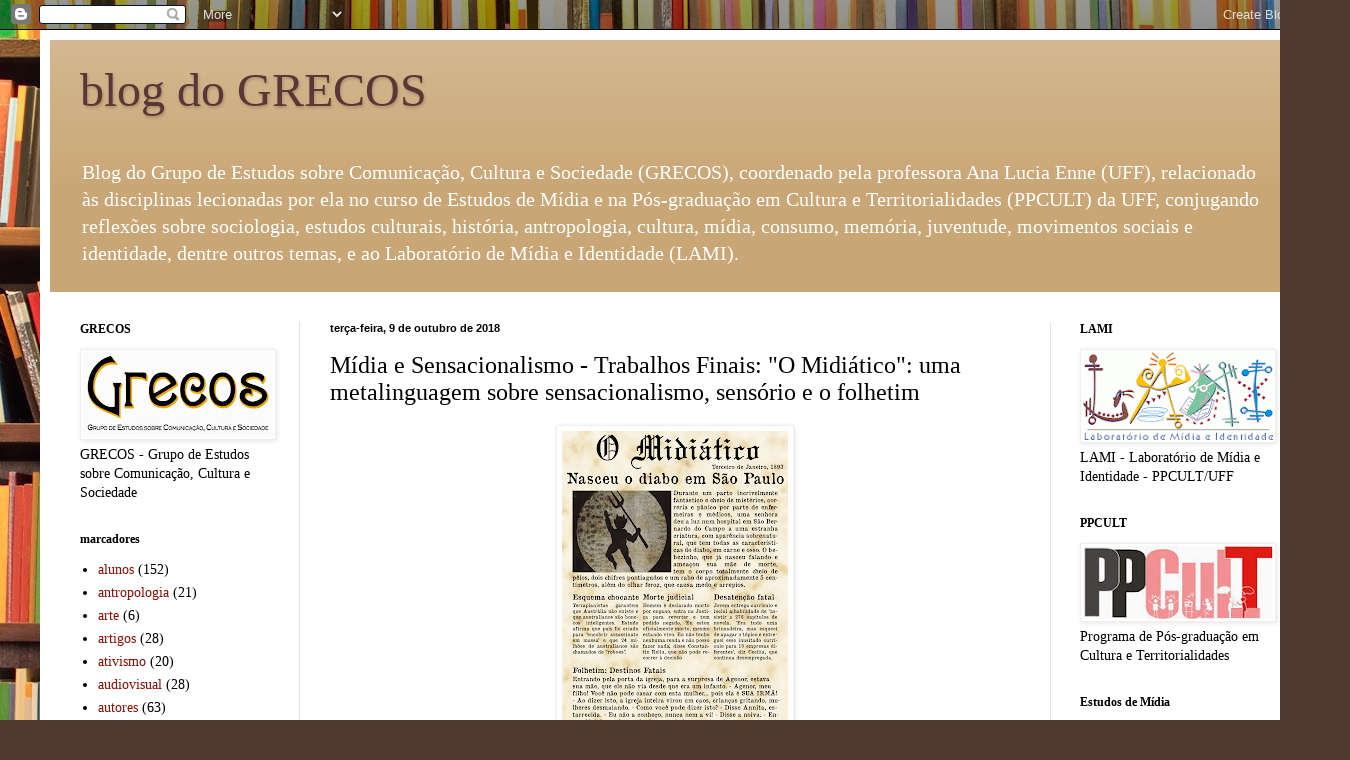

--- FILE ---
content_type: text/html; charset=UTF-8
request_url: http://blogdogrecos.blogspot.com/2018/10/midia-e-sensacionalismo-trabalhos_9.html
body_size: 18169
content:
<!DOCTYPE html>
<html class='v2' dir='ltr' lang='pt-BR'>
<head>
<link href='https://www.blogger.com/static/v1/widgets/335934321-css_bundle_v2.css' rel='stylesheet' type='text/css'/>
<meta content='width=1100' name='viewport'/>
<meta content='text/html; charset=UTF-8' http-equiv='Content-Type'/>
<meta content='blogger' name='generator'/>
<link href='http://blogdogrecos.blogspot.com/favicon.ico' rel='icon' type='image/x-icon'/>
<link href='http://blogdogrecos.blogspot.com/2018/10/midia-e-sensacionalismo-trabalhos_9.html' rel='canonical'/>
<link rel="alternate" type="application/atom+xml" title="blog do GRECOS - Atom" href="http://blogdogrecos.blogspot.com/feeds/posts/default" />
<link rel="alternate" type="application/rss+xml" title="blog do GRECOS - RSS" href="http://blogdogrecos.blogspot.com/feeds/posts/default?alt=rss" />
<link rel="service.post" type="application/atom+xml" title="blog do GRECOS - Atom" href="https://www.blogger.com/feeds/7153713391583309256/posts/default" />

<link rel="alternate" type="application/atom+xml" title="blog do GRECOS - Atom" href="http://blogdogrecos.blogspot.com/feeds/2514369844220376409/comments/default" />
<!--Can't find substitution for tag [blog.ieCssRetrofitLinks]-->
<link href='https://blogger.googleusercontent.com/img/b/R29vZ2xl/AVvXsEhggDTF_lPFJUOWPDU493M_GV0il4fVYpd-gW_y15h96zg3SyAbL823gi7LeB8bgTrr_U91drsFttRRceiQH_14fIRmeYUZoiwcOFtmfucvXMLdr1q7AvC7APb4KCHEFXiJhJlat_PAZyE/s320/O+Midia%25CC%2581tico+-+2.png' rel='image_src'/>
<meta content='http://blogdogrecos.blogspot.com/2018/10/midia-e-sensacionalismo-trabalhos_9.html' property='og:url'/>
<meta content='Mídia e Sensacionalismo - Trabalhos Finais: &quot;O Midiático&quot;: uma metalinguagem sobre sensacionalismo, sensório e o folhetim' property='og:title'/>
<meta content='     Para o trabalho final da disciplina de Mídia e Sensacionalismo 2018.1,  Caio Melo, Carolina Tocci, Victor Sabino e Vitória Freitas prod...' property='og:description'/>
<meta content='https://blogger.googleusercontent.com/img/b/R29vZ2xl/AVvXsEhggDTF_lPFJUOWPDU493M_GV0il4fVYpd-gW_y15h96zg3SyAbL823gi7LeB8bgTrr_U91drsFttRRceiQH_14fIRmeYUZoiwcOFtmfucvXMLdr1q7AvC7APb4KCHEFXiJhJlat_PAZyE/w1200-h630-p-k-no-nu/O+Midia%25CC%2581tico+-+2.png' property='og:image'/>
<title>blog do GRECOS: Mídia e Sensacionalismo - Trabalhos Finais: "O Midiático": uma metalinguagem sobre sensacionalismo, sensório e o folhetim</title>
<style id='page-skin-1' type='text/css'><!--
/*
-----------------------------------------------
Blogger Template Style
Name:     Simple
Designer: Blogger
URL:      www.blogger.com
----------------------------------------------- */
/* Content
----------------------------------------------- */
body {
font: normal normal 14px Georgia, Utopia, 'Palatino Linotype', Palatino, serif;
color: #000000;
background: #513831 url(//themes.googleusercontent.com/image?id=1KH22PlFqsiVYxboQNAoJjYmRbw5M4REHmdJbHT5M2x9zVMGrCqwSjZvaQW_A10KPc6Il) repeat scroll top center /* Credit: luoman (http://www.istockphoto.com/googleimages.php?id=11394138&amp;platform=blogger) */;
padding: 0 40px 40px 40px;
}
html body .region-inner {
min-width: 0;
max-width: 100%;
width: auto;
}
h2 {
font-size: 22px;
}
a:link {
text-decoration:none;
color: #8e0e02;
}
a:visited {
text-decoration:none;
color: #747474;
}
a:hover {
text-decoration:underline;
color: #c70924;
}
.body-fauxcolumn-outer .fauxcolumn-inner {
background: transparent none repeat scroll top left;
_background-image: none;
}
.body-fauxcolumn-outer .cap-top {
position: absolute;
z-index: 1;
height: 400px;
width: 100%;
}
.body-fauxcolumn-outer .cap-top .cap-left {
width: 100%;
background: transparent none repeat-x scroll top left;
_background-image: none;
}
.content-outer {
-moz-box-shadow: 0 0 40px rgba(0, 0, 0, .15);
-webkit-box-shadow: 0 0 5px rgba(0, 0, 0, .15);
-goog-ms-box-shadow: 0 0 10px #333333;
box-shadow: 0 0 40px rgba(0, 0, 0, .15);
margin-bottom: 1px;
}
.content-inner {
padding: 10px 10px;
}
.content-inner {
background-color: #ffffff;
}
/* Header
----------------------------------------------- */
.header-outer {
background: #c9a675 url(//www.blogblog.com/1kt/simple/gradients_light.png) repeat-x scroll 0 -400px;
_background-image: none;
}
.Header h1 {
font: normal normal 48px Georgia, Utopia, 'Palatino Linotype', Palatino, serif;
color: #5a3637;
text-shadow: 1px 2px 3px rgba(0, 0, 0, .2);
}
.Header h1 a {
color: #5a3637;
}
.Header .description {
font-size: 140%;
color: #ffffff;
}
.header-inner .Header .titlewrapper {
padding: 22px 30px;
}
.header-inner .Header .descriptionwrapper {
padding: 0 30px;
}
/* Tabs
----------------------------------------------- */
.tabs-inner .section:first-child {
border-top: 0 solid #eee5dd;
}
.tabs-inner .section:first-child ul {
margin-top: -0;
border-top: 0 solid #eee5dd;
border-left: 0 solid #eee5dd;
border-right: 0 solid #eee5dd;
}
.tabs-inner .widget ul {
background: #fff5ef none repeat-x scroll 0 -800px;
_background-image: none;
border-bottom: 1px solid #eee5dd;
margin-top: 0;
margin-left: -30px;
margin-right: -30px;
}
.tabs-inner .widget li a {
display: inline-block;
padding: .6em 1em;
font: normal normal 16px Georgia, Utopia, 'Palatino Linotype', Palatino, serif;
color: #9a8279;
border-left: 1px solid #ffffff;
border-right: 1px solid #eee5dd;
}
.tabs-inner .widget li:first-child a {
border-left: none;
}
.tabs-inner .widget li.selected a, .tabs-inner .widget li a:hover {
color: #000000;
background-color: #fff5ef;
text-decoration: none;
}
/* Columns
----------------------------------------------- */
.main-outer {
border-top: 0 solid #eee1dd;
}
.fauxcolumn-left-outer .fauxcolumn-inner {
border-right: 1px solid #eee1dd;
}
.fauxcolumn-right-outer .fauxcolumn-inner {
border-left: 1px solid #eee1dd;
}
/* Headings
----------------------------------------------- */
div.widget > h2,
div.widget h2.title {
margin: 0 0 1em 0;
font: normal bold 12px Georgia, Utopia, 'Palatino Linotype', Palatino, serif;
color: #000000;
}
/* Widgets
----------------------------------------------- */
.widget .zippy {
color: #9a9a9a;
text-shadow: 2px 2px 1px rgba(0, 0, 0, .1);
}
.widget .popular-posts ul {
list-style: none;
}
/* Posts
----------------------------------------------- */
h2.date-header {
font: normal bold 11px Arial, Tahoma, Helvetica, FreeSans, sans-serif;
}
.date-header span {
background-color: rgba(48, 48, 48, 0);
color: #000000;
padding: inherit;
letter-spacing: inherit;
margin: inherit;
}
.main-inner {
padding-top: 30px;
padding-bottom: 30px;
}
.main-inner .column-center-inner {
padding: 0 15px;
}
.main-inner .column-center-inner .section {
margin: 0 15px;
}
.post {
margin: 0 0 25px 0;
}
h3.post-title, .comments h4 {
font: normal normal 24px Georgia, Utopia, 'Palatino Linotype', Palatino, serif;
margin: .75em 0 0;
}
.post-body {
font-size: 110%;
line-height: 1.4;
position: relative;
}
.post-body img, .post-body .tr-caption-container, .Profile img, .Image img,
.BlogList .item-thumbnail img {
padding: 2px;
background: #ffffff;
border: 1px solid #eeeeee;
-moz-box-shadow: 1px 1px 5px rgba(0, 0, 0, .1);
-webkit-box-shadow: 1px 1px 5px rgba(0, 0, 0, .1);
box-shadow: 1px 1px 5px rgba(0, 0, 0, .1);
}
.post-body img, .post-body .tr-caption-container {
padding: 5px;
}
.post-body .tr-caption-container {
color: #000000;
}
.post-body .tr-caption-container img {
padding: 0;
background: transparent;
border: none;
-moz-box-shadow: 0 0 0 rgba(0, 0, 0, .1);
-webkit-box-shadow: 0 0 0 rgba(0, 0, 0, .1);
box-shadow: 0 0 0 rgba(0, 0, 0, .1);
}
.post-header {
margin: 0 0 1.5em;
line-height: 1.6;
font-size: 90%;
}
.post-footer {
margin: 20px -2px 0;
padding: 5px 10px;
color: #6a6558;
background-color: #eee5dd;
border-bottom: 1px solid #eeeeee;
line-height: 1.6;
font-size: 90%;
}
#comments .comment-author {
padding-top: 1.5em;
border-top: 1px solid #eee1dd;
background-position: 0 1.5em;
}
#comments .comment-author:first-child {
padding-top: 0;
border-top: none;
}
.avatar-image-container {
margin: .2em 0 0;
}
#comments .avatar-image-container img {
border: 1px solid #eeeeee;
}
/* Comments
----------------------------------------------- */
.comments .comments-content .icon.blog-author {
background-repeat: no-repeat;
background-image: url([data-uri]);
}
.comments .comments-content .loadmore a {
border-top: 1px solid #9a9a9a;
border-bottom: 1px solid #9a9a9a;
}
.comments .comment-thread.inline-thread {
background-color: #eee5dd;
}
.comments .continue {
border-top: 2px solid #9a9a9a;
}
/* Accents
---------------------------------------------- */
.section-columns td.columns-cell {
border-left: 1px solid #eee1dd;
}
.blog-pager {
background: transparent none no-repeat scroll top center;
}
.blog-pager-older-link, .home-link,
.blog-pager-newer-link {
background-color: #ffffff;
padding: 5px;
}
.footer-outer {
border-top: 0 dashed #bbbbbb;
}
/* Mobile
----------------------------------------------- */
body.mobile  {
background-size: auto;
}
.mobile .body-fauxcolumn-outer {
background: transparent none repeat scroll top left;
}
.mobile .body-fauxcolumn-outer .cap-top {
background-size: 100% auto;
}
.mobile .content-outer {
-webkit-box-shadow: 0 0 3px rgba(0, 0, 0, .15);
box-shadow: 0 0 3px rgba(0, 0, 0, .15);
}
.mobile .tabs-inner .widget ul {
margin-left: 0;
margin-right: 0;
}
.mobile .post {
margin: 0;
}
.mobile .main-inner .column-center-inner .section {
margin: 0;
}
.mobile .date-header span {
padding: 0.1em 10px;
margin: 0 -10px;
}
.mobile h3.post-title {
margin: 0;
}
.mobile .blog-pager {
background: transparent none no-repeat scroll top center;
}
.mobile .footer-outer {
border-top: none;
}
.mobile .main-inner, .mobile .footer-inner {
background-color: #ffffff;
}
.mobile-index-contents {
color: #000000;
}
.mobile-link-button {
background-color: #8e0e02;
}
.mobile-link-button a:link, .mobile-link-button a:visited {
color: #ffffff;
}
.mobile .tabs-inner .section:first-child {
border-top: none;
}
.mobile .tabs-inner .PageList .widget-content {
background-color: #fff5ef;
color: #000000;
border-top: 1px solid #eee5dd;
border-bottom: 1px solid #eee5dd;
}
.mobile .tabs-inner .PageList .widget-content .pagelist-arrow {
border-left: 1px solid #eee5dd;
}

--></style>
<style id='template-skin-1' type='text/css'><!--
body {
min-width: 1270px;
}
.content-outer, .content-fauxcolumn-outer, .region-inner {
min-width: 1270px;
max-width: 1270px;
_width: 1270px;
}
.main-inner .columns {
padding-left: 250px;
padding-right: 250px;
}
.main-inner .fauxcolumn-center-outer {
left: 250px;
right: 250px;
/* IE6 does not respect left and right together */
_width: expression(this.parentNode.offsetWidth -
parseInt("250px") -
parseInt("250px") + 'px');
}
.main-inner .fauxcolumn-left-outer {
width: 250px;
}
.main-inner .fauxcolumn-right-outer {
width: 250px;
}
.main-inner .column-left-outer {
width: 250px;
right: 100%;
margin-left: -250px;
}
.main-inner .column-right-outer {
width: 250px;
margin-right: -250px;
}
#layout {
min-width: 0;
}
#layout .content-outer {
min-width: 0;
width: 800px;
}
#layout .region-inner {
min-width: 0;
width: auto;
}
body#layout div.add_widget {
padding: 8px;
}
body#layout div.add_widget a {
margin-left: 32px;
}
--></style>
<style>
    body {background-image:url(\/\/themes.googleusercontent.com\/image?id=1KH22PlFqsiVYxboQNAoJjYmRbw5M4REHmdJbHT5M2x9zVMGrCqwSjZvaQW_A10KPc6Il);}
    
@media (max-width: 200px) { body {background-image:url(\/\/themes.googleusercontent.com\/image?id=1KH22PlFqsiVYxboQNAoJjYmRbw5M4REHmdJbHT5M2x9zVMGrCqwSjZvaQW_A10KPc6Il&options=w200);}}
@media (max-width: 400px) and (min-width: 201px) { body {background-image:url(\/\/themes.googleusercontent.com\/image?id=1KH22PlFqsiVYxboQNAoJjYmRbw5M4REHmdJbHT5M2x9zVMGrCqwSjZvaQW_A10KPc6Il&options=w400);}}
@media (max-width: 800px) and (min-width: 401px) { body {background-image:url(\/\/themes.googleusercontent.com\/image?id=1KH22PlFqsiVYxboQNAoJjYmRbw5M4REHmdJbHT5M2x9zVMGrCqwSjZvaQW_A10KPc6Il&options=w800);}}
@media (max-width: 1200px) and (min-width: 801px) { body {background-image:url(\/\/themes.googleusercontent.com\/image?id=1KH22PlFqsiVYxboQNAoJjYmRbw5M4REHmdJbHT5M2x9zVMGrCqwSjZvaQW_A10KPc6Il&options=w1200);}}
/* Last tag covers anything over one higher than the previous max-size cap. */
@media (min-width: 1201px) { body {background-image:url(\/\/themes.googleusercontent.com\/image?id=1KH22PlFqsiVYxboQNAoJjYmRbw5M4REHmdJbHT5M2x9zVMGrCqwSjZvaQW_A10KPc6Il&options=w1600);}}
  </style>
<link href='https://www.blogger.com/dyn-css/authorization.css?targetBlogID=7153713391583309256&amp;zx=86330faf-6573-401d-85b4-a29112971b02' media='none' onload='if(media!=&#39;all&#39;)media=&#39;all&#39;' rel='stylesheet'/><noscript><link href='https://www.blogger.com/dyn-css/authorization.css?targetBlogID=7153713391583309256&amp;zx=86330faf-6573-401d-85b4-a29112971b02' rel='stylesheet'/></noscript>
<meta name='google-adsense-platform-account' content='ca-host-pub-1556223355139109'/>
<meta name='google-adsense-platform-domain' content='blogspot.com'/>

</head>
<body class='loading variant-literate'>
<div class='navbar section' id='navbar' name='Navbar'><div class='widget Navbar' data-version='1' id='Navbar1'><script type="text/javascript">
    function setAttributeOnload(object, attribute, val) {
      if(window.addEventListener) {
        window.addEventListener('load',
          function(){ object[attribute] = val; }, false);
      } else {
        window.attachEvent('onload', function(){ object[attribute] = val; });
      }
    }
  </script>
<div id="navbar-iframe-container"></div>
<script type="text/javascript" src="https://apis.google.com/js/platform.js"></script>
<script type="text/javascript">
      gapi.load("gapi.iframes:gapi.iframes.style.bubble", function() {
        if (gapi.iframes && gapi.iframes.getContext) {
          gapi.iframes.getContext().openChild({
              url: 'https://www.blogger.com/navbar/7153713391583309256?po\x3d2514369844220376409\x26origin\x3dhttp://blogdogrecos.blogspot.com',
              where: document.getElementById("navbar-iframe-container"),
              id: "navbar-iframe"
          });
        }
      });
    </script><script type="text/javascript">
(function() {
var script = document.createElement('script');
script.type = 'text/javascript';
script.src = '//pagead2.googlesyndication.com/pagead/js/google_top_exp.js';
var head = document.getElementsByTagName('head')[0];
if (head) {
head.appendChild(script);
}})();
</script>
</div></div>
<div class='body-fauxcolumns'>
<div class='fauxcolumn-outer body-fauxcolumn-outer'>
<div class='cap-top'>
<div class='cap-left'></div>
<div class='cap-right'></div>
</div>
<div class='fauxborder-left'>
<div class='fauxborder-right'></div>
<div class='fauxcolumn-inner'>
</div>
</div>
<div class='cap-bottom'>
<div class='cap-left'></div>
<div class='cap-right'></div>
</div>
</div>
</div>
<div class='content'>
<div class='content-fauxcolumns'>
<div class='fauxcolumn-outer content-fauxcolumn-outer'>
<div class='cap-top'>
<div class='cap-left'></div>
<div class='cap-right'></div>
</div>
<div class='fauxborder-left'>
<div class='fauxborder-right'></div>
<div class='fauxcolumn-inner'>
</div>
</div>
<div class='cap-bottom'>
<div class='cap-left'></div>
<div class='cap-right'></div>
</div>
</div>
</div>
<div class='content-outer'>
<div class='content-cap-top cap-top'>
<div class='cap-left'></div>
<div class='cap-right'></div>
</div>
<div class='fauxborder-left content-fauxborder-left'>
<div class='fauxborder-right content-fauxborder-right'></div>
<div class='content-inner'>
<header>
<div class='header-outer'>
<div class='header-cap-top cap-top'>
<div class='cap-left'></div>
<div class='cap-right'></div>
</div>
<div class='fauxborder-left header-fauxborder-left'>
<div class='fauxborder-right header-fauxborder-right'></div>
<div class='region-inner header-inner'>
<div class='header section' id='header' name='Cabeçalho'><div class='widget Header' data-version='1' id='Header1'>
<div id='header-inner'>
<div class='titlewrapper'>
<h1 class='title'>
<a href='http://blogdogrecos.blogspot.com/'>
blog do GRECOS
</a>
</h1>
</div>
<div class='descriptionwrapper'>
<p class='description'><span>Blog do Grupo de Estudos sobre Comunicação, Cultura e Sociedade (GRECOS), coordenado pela professora Ana Lucia Enne (UFF), relacionado às disciplinas lecionadas por ela no curso de Estudos de Mídia e na Pós-graduação em Cultura e Territorialidades (PPCULT) da UFF, conjugando reflexões sobre sociologia, estudos culturais, história, antropologia, cultura, mídia, consumo, memória, juventude, movimentos sociais e identidade, dentre outros temas, e ao Laboratório de Mídia e Identidade (LAMI).</span></p>
</div>
</div>
</div></div>
</div>
</div>
<div class='header-cap-bottom cap-bottom'>
<div class='cap-left'></div>
<div class='cap-right'></div>
</div>
</div>
</header>
<div class='tabs-outer'>
<div class='tabs-cap-top cap-top'>
<div class='cap-left'></div>
<div class='cap-right'></div>
</div>
<div class='fauxborder-left tabs-fauxborder-left'>
<div class='fauxborder-right tabs-fauxborder-right'></div>
<div class='region-inner tabs-inner'>
<div class='tabs no-items section' id='crosscol' name='Entre colunas'></div>
<div class='tabs no-items section' id='crosscol-overflow' name='Cross-Column 2'></div>
</div>
</div>
<div class='tabs-cap-bottom cap-bottom'>
<div class='cap-left'></div>
<div class='cap-right'></div>
</div>
</div>
<div class='main-outer'>
<div class='main-cap-top cap-top'>
<div class='cap-left'></div>
<div class='cap-right'></div>
</div>
<div class='fauxborder-left main-fauxborder-left'>
<div class='fauxborder-right main-fauxborder-right'></div>
<div class='region-inner main-inner'>
<div class='columns fauxcolumns'>
<div class='fauxcolumn-outer fauxcolumn-center-outer'>
<div class='cap-top'>
<div class='cap-left'></div>
<div class='cap-right'></div>
</div>
<div class='fauxborder-left'>
<div class='fauxborder-right'></div>
<div class='fauxcolumn-inner'>
</div>
</div>
<div class='cap-bottom'>
<div class='cap-left'></div>
<div class='cap-right'></div>
</div>
</div>
<div class='fauxcolumn-outer fauxcolumn-left-outer'>
<div class='cap-top'>
<div class='cap-left'></div>
<div class='cap-right'></div>
</div>
<div class='fauxborder-left'>
<div class='fauxborder-right'></div>
<div class='fauxcolumn-inner'>
</div>
</div>
<div class='cap-bottom'>
<div class='cap-left'></div>
<div class='cap-right'></div>
</div>
</div>
<div class='fauxcolumn-outer fauxcolumn-right-outer'>
<div class='cap-top'>
<div class='cap-left'></div>
<div class='cap-right'></div>
</div>
<div class='fauxborder-left'>
<div class='fauxborder-right'></div>
<div class='fauxcolumn-inner'>
</div>
</div>
<div class='cap-bottom'>
<div class='cap-left'></div>
<div class='cap-right'></div>
</div>
</div>
<!-- corrects IE6 width calculation -->
<div class='columns-inner'>
<div class='column-center-outer'>
<div class='column-center-inner'>
<div class='main section' id='main' name='Principal'><div class='widget Blog' data-version='1' id='Blog1'>
<div class='blog-posts hfeed'>

          <div class="date-outer">
        
<h2 class='date-header'><span>terça-feira, 9 de outubro de 2018</span></h2>

          <div class="date-posts">
        
<div class='post-outer'>
<div class='post hentry uncustomized-post-template' itemprop='blogPost' itemscope='itemscope' itemtype='http://schema.org/BlogPosting'>
<meta content='https://blogger.googleusercontent.com/img/b/R29vZ2xl/AVvXsEhggDTF_lPFJUOWPDU493M_GV0il4fVYpd-gW_y15h96zg3SyAbL823gi7LeB8bgTrr_U91drsFttRRceiQH_14fIRmeYUZoiwcOFtmfucvXMLdr1q7AvC7APb4KCHEFXiJhJlat_PAZyE/s320/O+Midia%25CC%2581tico+-+2.png' itemprop='image_url'/>
<meta content='7153713391583309256' itemprop='blogId'/>
<meta content='2514369844220376409' itemprop='postId'/>
<a name='2514369844220376409'></a>
<h3 class='post-title entry-title' itemprop='name'>
Mídia e Sensacionalismo - Trabalhos Finais: "O Midiático": uma metalinguagem sobre sensacionalismo, sensório e o folhetim
</h3>
<div class='post-header'>
<div class='post-header-line-1'></div>
</div>
<div class='post-body entry-content' id='post-body-2514369844220376409' itemprop='description articleBody'>
<div class="separator" style="clear: both; text-align: center;">
<a href="https://blogger.googleusercontent.com/img/b/R29vZ2xl/AVvXsEhggDTF_lPFJUOWPDU493M_GV0il4fVYpd-gW_y15h96zg3SyAbL823gi7LeB8bgTrr_U91drsFttRRceiQH_14fIRmeYUZoiwcOFtmfucvXMLdr1q7AvC7APb4KCHEFXiJhJlat_PAZyE/s1600/O+Midia%25CC%2581tico+-+2.png" imageanchor="1" style="margin-left: 1em; margin-right: 1em;"><img border="0" data-original-height="1600" data-original-width="1132" height="320" src="https://blogger.googleusercontent.com/img/b/R29vZ2xl/AVvXsEhggDTF_lPFJUOWPDU493M_GV0il4fVYpd-gW_y15h96zg3SyAbL823gi7LeB8bgTrr_U91drsFttRRceiQH_14fIRmeYUZoiwcOFtmfucvXMLdr1q7AvC7APb4KCHEFXiJhJlat_PAZyE/s320/O+Midia%25CC%2581tico+-+2.png" width="226" /></a></div>
<div class="separator" style="clear: both; text-align: center;">
<br /></div>
<div style="text-align: center;">
<span style="font-family: &quot;georgia&quot; , &quot;times new roman&quot; , serif;">Para o trabalho final da disciplina de Mídia e Sensacionalismo 2018.1,&nbsp;<span style="background-color: white;">Caio Melo, Carolina Tocci, Victor Sabino e Vitória Freitas produziram um jornal-folhetim reunindo diversas matérias que remetem ao sensório e ao sensacionalismo discutidos em sala. A imagem acima é um exemplar de "O Midiático".</span></span></div>
<div style="text-align: center;">
<span style="font-family: &quot;georgia&quot; , &quot;times new roman&quot; , serif;"><span style="background-color: white;"><br /></span></span></div>
<div style="text-align: center;">
<span style="font-family: &quot;georgia&quot; , &quot;times new roman&quot; , serif; font-size: large;"><span style="background-color: white;"><a href="https://1drv.ms/f/s!Al9T6SFvwH8RgQUWo1pEqGKm-z7X" target="_blank">Para visualizar as outras páginas clique aqui</a>.</span></span></div>
<div style="text-align: center;">
<span style="font-family: &quot;georgia&quot; , &quot;times new roman&quot; , serif; font-size: large;"><span style="background-color: white;"><br /></span></span></div>
<div style="text-align: center;">
<style type="text/css">
p.p1 {margin: 0.0px 0.0px 0.0px 0.0px; font: 11.5px Arial}
</style>


</div>
<div class="p1" style="text-align: justify;">
<span style="font-family: &quot;georgia&quot; , &quot;times new roman&quot; , serif; font-size: large;">"Algumas das características mais exploradas nas matérias que escolhemos para compor nosso trabalho foram o uso de marcas da oralidade como forma de aproximação com o leitor, marcas sensoriais nos textos e o uso da violência como grande chamariz para as matérias. Nesse sentido, também nos utilizamos da diagramação, usando títulos grandes e matérias com chamadas impactantes. Todas essas características estão, segundo a autora, listadas como as mais recorrentes em jornais sensacionalistas de acordo com as pesquisas sobre o assunto."<span class="Apple-converted-space">&nbsp;</span></span></div>
<div class="p1" style="text-align: justify;">
<span style="font-family: &quot;georgia&quot; , &quot;times new roman&quot; , serif; font-size: large;"><span class="Apple-converted-space"><br /></span></span></div>
<div class="p1" style="text-align: justify;">
<span style="font-family: &quot;georgia&quot; , &quot;times new roman&quot; , serif; font-size: large;"><span class="Apple-converted-space">Para ler a ficha técnica completa clique <a href="https://1drv.ms/b/s!Al9T6SFvwH8RgQLpaUFVO7crmYJr" target="_blank">aqui</a>.</span></span></div>
<div class="p1" style="text-align: justify;">
<span style="font-family: &quot;georgia&quot; , &quot;times new roman&quot; , serif; font-size: large;"><span class="Apple-converted-space"><br /></span></span>
<br />
<div class="separator" style="background-color: white; clear: both; color: #222222; font-family: Georgia, Utopia, &quot;Palatino Linotype&quot;, Palatino, serif; font-size: 15.4px; text-align: right;">
<span style="font-family: &quot;georgia&quot; , &quot;times new roman&quot; , serif;">Postagem:&nbsp;<b>Victória Guedes</b>&nbsp;- graduanda de Estudos de Mídia/</span></div>
<div class="separator" style="background-color: white; clear: both; color: #222222; font-family: Georgia, Utopia, &quot;Palatino Linotype&quot;, Palatino, serif; font-size: 15.4px; text-align: right;">
<span style="font-family: &quot;georgia&quot; , &quot;times new roman&quot; , serif; font-size: 15.4px;">Bolsista de Iniciação Científica PIBIC/UFF - GRECOS/LAMI</span></div>
</div>
<div style="text-align: center;">
<span style="font-family: &quot;georgia&quot; , &quot;times new roman&quot; , serif;"><span style="background-color: white;"><br /></span></span></div>
<div style="text-align: center;">
<span style="font-family: &quot;georgia&quot; , &quot;times new roman&quot; , serif;"><span style="background-color: white;"><br /></span></span></div>
<div style='clear: both;'></div>
</div>
<div class='post-footer'>
<div class='post-footer-line post-footer-line-1'>
<span class='post-author vcard'>
Postado por
<span class='fn' itemprop='author' itemscope='itemscope' itemtype='http://schema.org/Person'>
<meta content='https://www.blogger.com/profile/07709230706498836241' itemprop='url'/>
<a class='g-profile' href='https://www.blogger.com/profile/07709230706498836241' rel='author' title='author profile'>
<span itemprop='name'>blog do GRECOS</span>
</a>
</span>
</span>
<span class='post-timestamp'>
às
<meta content='http://blogdogrecos.blogspot.com/2018/10/midia-e-sensacionalismo-trabalhos_9.html' itemprop='url'/>
<a class='timestamp-link' href='http://blogdogrecos.blogspot.com/2018/10/midia-e-sensacionalismo-trabalhos_9.html' rel='bookmark' title='permanent link'><abbr class='published' itemprop='datePublished' title='2018-10-09T09:54:00-03:00'>09:54</abbr></a>
</span>
<span class='post-comment-link'>
</span>
<span class='post-icons'>
<span class='item-control blog-admin pid-940182816'>
<a href='https://www.blogger.com/post-edit.g?blogID=7153713391583309256&postID=2514369844220376409&from=pencil' title='Editar post'>
<img alt='' class='icon-action' height='18' src='https://resources.blogblog.com/img/icon18_edit_allbkg.gif' width='18'/>
</a>
</span>
</span>
<div class='post-share-buttons goog-inline-block'>
</div>
</div>
<div class='post-footer-line post-footer-line-2'>
<span class='post-labels'>
Marcadores:
<a href='http://blogdogrecos.blogspot.com/search/label/alunos' rel='tag'>alunos</a>,
<a href='http://blogdogrecos.blogspot.com/search/label/comunica%C3%A7%C3%A3o' rel='tag'>comunicação</a>,
<a href='http://blogdogrecos.blogspot.com/search/label/cultura%20de%20massa' rel='tag'>cultura de massa</a>,
<a href='http://blogdogrecos.blogspot.com/search/label/disciplinas' rel='tag'>disciplinas</a>,
<a href='http://blogdogrecos.blogspot.com/search/label/m%C3%ADdia' rel='tag'>mídia</a>,
<a href='http://blogdogrecos.blogspot.com/search/label/sensacionalismo' rel='tag'>sensacionalismo</a>
</span>
</div>
<div class='post-footer-line post-footer-line-3'>
<span class='post-location'>
</span>
</div>
</div>
</div>
<div class='comments' id='comments'>
<a name='comments'></a>
<h4>Nenhum comentário:</h4>
<div id='Blog1_comments-block-wrapper'>
<dl class='avatar-comment-indent' id='comments-block'>
</dl>
</div>
<p class='comment-footer'>
<a href='https://www.blogger.com/comment/fullpage/post/7153713391583309256/2514369844220376409' onclick=''>Postar um comentário</a>
</p>
</div>
</div>

        </div></div>
      
</div>
<div class='blog-pager' id='blog-pager'>
<span id='blog-pager-newer-link'>
<a class='blog-pager-newer-link' href='http://blogdogrecos.blogspot.com/2018/10/sociologia-e-comunicacao-trabalhos_11.html' id='Blog1_blog-pager-newer-link' title='Postagem mais recente'>Postagem mais recente</a>
</span>
<span id='blog-pager-older-link'>
<a class='blog-pager-older-link' href='http://blogdogrecos.blogspot.com/2018/10/midia-e-sensacionalismo-trabalhos_5.html' id='Blog1_blog-pager-older-link' title='Postagem mais antiga'>Postagem mais antiga</a>
</span>
<a class='home-link' href='http://blogdogrecos.blogspot.com/'>Página inicial</a>
</div>
<div class='clear'></div>
<div class='post-feeds'>
<div class='feed-links'>
Assinar:
<a class='feed-link' href='http://blogdogrecos.blogspot.com/feeds/2514369844220376409/comments/default' target='_blank' type='application/atom+xml'>Postar comentários (Atom)</a>
</div>
</div>
</div></div>
</div>
</div>
<div class='column-left-outer'>
<div class='column-left-inner'>
<aside>
<div class='sidebar section' id='sidebar-left-1'><div class='widget Image' data-version='1' id='Image1'>
<h2>GRECOS</h2>
<div class='widget-content'>
<a href='https://anaenne.wixsite.com/grecos'>
<img alt='GRECOS' height='85' id='Image1_img' src='https://blogger.googleusercontent.com/img/b/R29vZ2xl/AVvXsEg9BiQCZHso3Tbt8YEkPMLlSaenZqhJZSMalxsOWBTaV5oSMeSmIqTPMjl4EqjzI5hF9AzRuEBJycgpbN9DcVrCUAyB49BC6Yds8yCpZ6ROHB7LoeIa-uNNXVYHa-jmvaclx6XMCRwLKaI/s190/novo_logo_grecos_blog.jpg' width='190'/>
</a>
<br/>
<span class='caption'>GRECOS - Grupo de Estudos sobre Comunicação, Cultura e Sociedade</span>
</div>
<div class='clear'></div>
</div><div class='widget Label' data-version='1' id='Label1'>
<h2>marcadores</h2>
<div class='widget-content list-label-widget-content'>
<ul>
<li>
<a dir='ltr' href='http://blogdogrecos.blogspot.com/search/label/alunos'>alunos</a>
<span dir='ltr'>(152)</span>
</li>
<li>
<a dir='ltr' href='http://blogdogrecos.blogspot.com/search/label/antropologia'>antropologia</a>
<span dir='ltr'>(21)</span>
</li>
<li>
<a dir='ltr' href='http://blogdogrecos.blogspot.com/search/label/arte'>arte</a>
<span dir='ltr'>(6)</span>
</li>
<li>
<a dir='ltr' href='http://blogdogrecos.blogspot.com/search/label/artigos'>artigos</a>
<span dir='ltr'>(28)</span>
</li>
<li>
<a dir='ltr' href='http://blogdogrecos.blogspot.com/search/label/ativismo'>ativismo</a>
<span dir='ltr'>(20)</span>
</li>
<li>
<a dir='ltr' href='http://blogdogrecos.blogspot.com/search/label/audiovisual'>audiovisual</a>
<span dir='ltr'>(28)</span>
</li>
<li>
<a dir='ltr' href='http://blogdogrecos.blogspot.com/search/label/autores'>autores</a>
<span dir='ltr'>(63)</span>
</li>
<li>
<a dir='ltr' href='http://blogdogrecos.blogspot.com/search/label/comunica%C3%A7%C3%A3o'>comunicação</a>
<span dir='ltr'>(61)</span>
</li>
<li>
<a dir='ltr' href='http://blogdogrecos.blogspot.com/search/label/consumo'>consumo</a>
<span dir='ltr'>(45)</span>
</li>
<li>
<a dir='ltr' href='http://blogdogrecos.blogspot.com/search/label/contemporaneidade'>contemporaneidade</a>
<span dir='ltr'>(124)</span>
</li>
<li>
<a dir='ltr' href='http://blogdogrecos.blogspot.com/search/label/cr%C3%ADtica%20midi%C3%A1tica'>crítica midiática</a>
<span dir='ltr'>(65)</span>
</li>
<li>
<a dir='ltr' href='http://blogdogrecos.blogspot.com/search/label/cultura'>cultura</a>
<span dir='ltr'>(59)</span>
</li>
<li>
<a dir='ltr' href='http://blogdogrecos.blogspot.com/search/label/cultura%20de%20massa'>cultura de massa</a>
<span dir='ltr'>(37)</span>
</li>
<li>
<a dir='ltr' href='http://blogdogrecos.blogspot.com/search/label/cultura%20popular'>cultura popular</a>
<span dir='ltr'>(32)</span>
</li>
<li>
<a dir='ltr' href='http://blogdogrecos.blogspot.com/search/label/debates'>debates</a>
<span dir='ltr'>(61)</span>
</li>
<li>
<a dir='ltr' href='http://blogdogrecos.blogspot.com/search/label/disciplinas'>disciplinas</a>
<span dir='ltr'>(156)</span>
</li>
<li>
<a dir='ltr' href='http://blogdogrecos.blogspot.com/search/label/discurso'>discurso</a>
<span dir='ltr'>(45)</span>
</li>
<li>
<a dir='ltr' href='http://blogdogrecos.blogspot.com/search/label/downloads'>downloads</a>
<span dir='ltr'>(15)</span>
</li>
<li>
<a dir='ltr' href='http://blogdogrecos.blogspot.com/search/label/entrevistas'>entrevistas</a>
<span dir='ltr'>(2)</span>
</li>
<li>
<a dir='ltr' href='http://blogdogrecos.blogspot.com/search/label/estilo%20de%20vida'>estilo de vida</a>
<span dir='ltr'>(30)</span>
</li>
<li>
<a dir='ltr' href='http://blogdogrecos.blogspot.com/search/label/estudos%20culturais'>estudos culturais</a>
<span dir='ltr'>(31)</span>
</li>
<li>
<a dir='ltr' href='http://blogdogrecos.blogspot.com/search/label/etnografia'>etnografia</a>
<span dir='ltr'>(12)</span>
</li>
<li>
<a dir='ltr' href='http://blogdogrecos.blogspot.com/search/label/eventos'>eventos</a>
<span dir='ltr'>(21)</span>
</li>
<li>
<a dir='ltr' href='http://blogdogrecos.blogspot.com/search/label/filmes'>filmes</a>
<span dir='ltr'>(11)</span>
</li>
<li>
<a dir='ltr' href='http://blogdogrecos.blogspot.com/search/label/filmografia'>filmografia</a>
<span dir='ltr'>(43)</span>
</li>
<li>
<a dir='ltr' href='http://blogdogrecos.blogspot.com/search/label/games'>games</a>
<span dir='ltr'>(1)</span>
</li>
<li>
<a dir='ltr' href='http://blogdogrecos.blogspot.com/search/label/g%C3%AAnero'>gênero</a>
<span dir='ltr'>(4)</span>
</li>
<li>
<a dir='ltr' href='http://blogdogrecos.blogspot.com/search/label/grupo%20de%20estudos'>grupo de estudos</a>
<span dir='ltr'>(16)</span>
</li>
<li>
<a dir='ltr' href='http://blogdogrecos.blogspot.com/search/label/hiperest%C3%ADmulo'>hiperestímulo</a>
<span dir='ltr'>(6)</span>
</li>
<li>
<a dir='ltr' href='http://blogdogrecos.blogspot.com/search/label/identidade'>identidade</a>
<span dir='ltr'>(66)</span>
</li>
<li>
<a dir='ltr' href='http://blogdogrecos.blogspot.com/search/label/imprensa'>imprensa</a>
<span dir='ltr'>(22)</span>
</li>
<li>
<a dir='ltr' href='http://blogdogrecos.blogspot.com/search/label/inf%C3%A2ncia'>infância</a>
<span dir='ltr'>(6)</span>
</li>
<li>
<a dir='ltr' href='http://blogdogrecos.blogspot.com/search/label/informes'>informes</a>
<span dir='ltr'>(28)</span>
</li>
<li>
<a dir='ltr' href='http://blogdogrecos.blogspot.com/search/label/institui%C3%A7%C3%B5es'>instituições</a>
<span dir='ltr'>(14)</span>
</li>
<li>
<a dir='ltr' href='http://blogdogrecos.blogspot.com/search/label/interseccional'>interseccional</a>
<span dir='ltr'>(1)</span>
</li>
<li>
<a dir='ltr' href='http://blogdogrecos.blogspot.com/search/label/juventude'>juventude</a>
<span dir='ltr'>(20)</span>
</li>
<li>
<a dir='ltr' href='http://blogdogrecos.blogspot.com/search/label/LGBT'>LGBT</a>
<span dir='ltr'>(4)</span>
</li>
<li>
<a dir='ltr' href='http://blogdogrecos.blogspot.com/search/label/links%20recomendados'>links recomendados</a>
<span dir='ltr'>(52)</span>
</li>
<li>
<a dir='ltr' href='http://blogdogrecos.blogspot.com/search/label/literatura'>literatura</a>
<span dir='ltr'>(22)</span>
</li>
<li>
<a dir='ltr' href='http://blogdogrecos.blogspot.com/search/label/mem%C3%B3ria'>memória</a>
<span dir='ltr'>(8)</span>
</li>
<li>
<a dir='ltr' href='http://blogdogrecos.blogspot.com/search/label/m%C3%ADdia'>mídia</a>
<span dir='ltr'>(33)</span>
</li>
<li>
<a dir='ltr' href='http://blogdogrecos.blogspot.com/search/label/mito'>mito</a>
<span dir='ltr'>(2)</span>
</li>
<li>
<a dir='ltr' href='http://blogdogrecos.blogspot.com/search/label/modernidade'>modernidade</a>
<span dir='ltr'>(28)</span>
</li>
<li>
<a dir='ltr' href='http://blogdogrecos.blogspot.com/search/label/movimentos%20sociais'>movimentos sociais</a>
<span dir='ltr'>(34)</span>
</li>
<li>
<a dir='ltr' href='http://blogdogrecos.blogspot.com/search/label/narrativa'>narrativa</a>
<span dir='ltr'>(51)</span>
</li>
<li>
<a dir='ltr' href='http://blogdogrecos.blogspot.com/search/label/par%C3%B3dia'>paródia</a>
<span dir='ltr'>(3)</span>
</li>
<li>
<a dir='ltr' href='http://blogdogrecos.blogspot.com/search/label/poder'>poder</a>
<span dir='ltr'>(51)</span>
</li>
<li>
<a dir='ltr' href='http://blogdogrecos.blogspot.com/search/label/pol%C3%ADtica'>política</a>
<span dir='ltr'>(50)</span>
</li>
<li>
<a dir='ltr' href='http://blogdogrecos.blogspot.com/search/label/p%C3%B3s%20modernidade'>pós modernidade</a>
<span dir='ltr'>(25)</span>
</li>
<li>
<a dir='ltr' href='http://blogdogrecos.blogspot.com/search/label/quest%C3%B5es%20hist%C3%B3ricas'>questões históricas</a>
<span dir='ltr'>(18)</span>
</li>
<li>
<a dir='ltr' href='http://blogdogrecos.blogspot.com/search/label/ra%C3%A7a'>raça</a>
<span dir='ltr'>(10)</span>
</li>
<li>
<a dir='ltr' href='http://blogdogrecos.blogspot.com/search/label/radio'>radio</a>
<span dir='ltr'>(2)</span>
</li>
<li>
<a dir='ltr' href='http://blogdogrecos.blogspot.com/search/label/revista'>revista</a>
<span dir='ltr'>(6)</span>
</li>
<li>
<a dir='ltr' href='http://blogdogrecos.blogspot.com/search/label/sensacionalismo'>sensacionalismo</a>
<span dir='ltr'>(11)</span>
</li>
<li>
<a dir='ltr' href='http://blogdogrecos.blogspot.com/search/label/s%C3%A9rie'>série</a>
<span dir='ltr'>(8)</span>
</li>
<li>
<a dir='ltr' href='http://blogdogrecos.blogspot.com/search/label/sociedade'>sociedade</a>
<span dir='ltr'>(139)</span>
</li>
<li>
<a dir='ltr' href='http://blogdogrecos.blogspot.com/search/label/sociologia'>sociologia</a>
<span dir='ltr'>(105)</span>
</li>
<li>
<a dir='ltr' href='http://blogdogrecos.blogspot.com/search/label/tecnologias'>tecnologias</a>
<span dir='ltr'>(17)</span>
</li>
<li>
<a dir='ltr' href='http://blogdogrecos.blogspot.com/search/label/viol%C3%AAncia'>violência</a>
<span dir='ltr'>(16)</span>
</li>
</ul>
<div class='clear'></div>
</div>
</div><div class='widget BlogArchive' data-version='1' id='BlogArchive1'>
<h2>Arquivo do blog</h2>
<div class='widget-content'>
<div id='ArchiveList'>
<div id='BlogArchive1_ArchiveList'>
<ul class='hierarchy'>
<li class='archivedate collapsed'>
<a class='toggle' href='javascript:void(0)'>
<span class='zippy'>

        &#9658;&#160;
      
</span>
</a>
<a class='post-count-link' href='http://blogdogrecos.blogspot.com/2022/'>
2022
</a>
<span class='post-count' dir='ltr'>(14)</span>
<ul class='hierarchy'>
<li class='archivedate collapsed'>
<a class='toggle' href='javascript:void(0)'>
<span class='zippy'>

        &#9658;&#160;
      
</span>
</a>
<a class='post-count-link' href='http://blogdogrecos.blogspot.com/2022/11/'>
novembro
</a>
<span class='post-count' dir='ltr'>(12)</span>
</li>
</ul>
<ul class='hierarchy'>
<li class='archivedate collapsed'>
<a class='toggle' href='javascript:void(0)'>
<span class='zippy'>

        &#9658;&#160;
      
</span>
</a>
<a class='post-count-link' href='http://blogdogrecos.blogspot.com/2022/02/'>
fevereiro
</a>
<span class='post-count' dir='ltr'>(2)</span>
</li>
</ul>
</li>
</ul>
<ul class='hierarchy'>
<li class='archivedate collapsed'>
<a class='toggle' href='javascript:void(0)'>
<span class='zippy'>

        &#9658;&#160;
      
</span>
</a>
<a class='post-count-link' href='http://blogdogrecos.blogspot.com/2021/'>
2021
</a>
<span class='post-count' dir='ltr'>(33)</span>
<ul class='hierarchy'>
<li class='archivedate collapsed'>
<a class='toggle' href='javascript:void(0)'>
<span class='zippy'>

        &#9658;&#160;
      
</span>
</a>
<a class='post-count-link' href='http://blogdogrecos.blogspot.com/2021/11/'>
novembro
</a>
<span class='post-count' dir='ltr'>(6)</span>
</li>
</ul>
<ul class='hierarchy'>
<li class='archivedate collapsed'>
<a class='toggle' href='javascript:void(0)'>
<span class='zippy'>

        &#9658;&#160;
      
</span>
</a>
<a class='post-count-link' href='http://blogdogrecos.blogspot.com/2021/10/'>
outubro
</a>
<span class='post-count' dir='ltr'>(3)</span>
</li>
</ul>
<ul class='hierarchy'>
<li class='archivedate collapsed'>
<a class='toggle' href='javascript:void(0)'>
<span class='zippy'>

        &#9658;&#160;
      
</span>
</a>
<a class='post-count-link' href='http://blogdogrecos.blogspot.com/2021/08/'>
agosto
</a>
<span class='post-count' dir='ltr'>(2)</span>
</li>
</ul>
<ul class='hierarchy'>
<li class='archivedate collapsed'>
<a class='toggle' href='javascript:void(0)'>
<span class='zippy'>

        &#9658;&#160;
      
</span>
</a>
<a class='post-count-link' href='http://blogdogrecos.blogspot.com/2021/07/'>
julho
</a>
<span class='post-count' dir='ltr'>(4)</span>
</li>
</ul>
<ul class='hierarchy'>
<li class='archivedate collapsed'>
<a class='toggle' href='javascript:void(0)'>
<span class='zippy'>

        &#9658;&#160;
      
</span>
</a>
<a class='post-count-link' href='http://blogdogrecos.blogspot.com/2021/06/'>
junho
</a>
<span class='post-count' dir='ltr'>(4)</span>
</li>
</ul>
<ul class='hierarchy'>
<li class='archivedate collapsed'>
<a class='toggle' href='javascript:void(0)'>
<span class='zippy'>

        &#9658;&#160;
      
</span>
</a>
<a class='post-count-link' href='http://blogdogrecos.blogspot.com/2021/03/'>
março
</a>
<span class='post-count' dir='ltr'>(2)</span>
</li>
</ul>
<ul class='hierarchy'>
<li class='archivedate collapsed'>
<a class='toggle' href='javascript:void(0)'>
<span class='zippy'>

        &#9658;&#160;
      
</span>
</a>
<a class='post-count-link' href='http://blogdogrecos.blogspot.com/2021/02/'>
fevereiro
</a>
<span class='post-count' dir='ltr'>(12)</span>
</li>
</ul>
</li>
</ul>
<ul class='hierarchy'>
<li class='archivedate collapsed'>
<a class='toggle' href='javascript:void(0)'>
<span class='zippy'>

        &#9658;&#160;
      
</span>
</a>
<a class='post-count-link' href='http://blogdogrecos.blogspot.com/2020/'>
2020
</a>
<span class='post-count' dir='ltr'>(12)</span>
<ul class='hierarchy'>
<li class='archivedate collapsed'>
<a class='toggle' href='javascript:void(0)'>
<span class='zippy'>

        &#9658;&#160;
      
</span>
</a>
<a class='post-count-link' href='http://blogdogrecos.blogspot.com/2020/12/'>
dezembro
</a>
<span class='post-count' dir='ltr'>(1)</span>
</li>
</ul>
<ul class='hierarchy'>
<li class='archivedate collapsed'>
<a class='toggle' href='javascript:void(0)'>
<span class='zippy'>

        &#9658;&#160;
      
</span>
</a>
<a class='post-count-link' href='http://blogdogrecos.blogspot.com/2020/11/'>
novembro
</a>
<span class='post-count' dir='ltr'>(4)</span>
</li>
</ul>
<ul class='hierarchy'>
<li class='archivedate collapsed'>
<a class='toggle' href='javascript:void(0)'>
<span class='zippy'>

        &#9658;&#160;
      
</span>
</a>
<a class='post-count-link' href='http://blogdogrecos.blogspot.com/2020/10/'>
outubro
</a>
<span class='post-count' dir='ltr'>(4)</span>
</li>
</ul>
<ul class='hierarchy'>
<li class='archivedate collapsed'>
<a class='toggle' href='javascript:void(0)'>
<span class='zippy'>

        &#9658;&#160;
      
</span>
</a>
<a class='post-count-link' href='http://blogdogrecos.blogspot.com/2020/09/'>
setembro
</a>
<span class='post-count' dir='ltr'>(3)</span>
</li>
</ul>
</li>
</ul>
<ul class='hierarchy'>
<li class='archivedate expanded'>
<a class='toggle' href='javascript:void(0)'>
<span class='zippy toggle-open'>

        &#9660;&#160;
      
</span>
</a>
<a class='post-count-link' href='http://blogdogrecos.blogspot.com/2018/'>
2018
</a>
<span class='post-count' dir='ltr'>(26)</span>
<ul class='hierarchy'>
<li class='archivedate collapsed'>
<a class='toggle' href='javascript:void(0)'>
<span class='zippy'>

        &#9658;&#160;
      
</span>
</a>
<a class='post-count-link' href='http://blogdogrecos.blogspot.com/2018/11/'>
novembro
</a>
<span class='post-count' dir='ltr'>(6)</span>
</li>
</ul>
<ul class='hierarchy'>
<li class='archivedate expanded'>
<a class='toggle' href='javascript:void(0)'>
<span class='zippy toggle-open'>

        &#9660;&#160;
      
</span>
</a>
<a class='post-count-link' href='http://blogdogrecos.blogspot.com/2018/10/'>
outubro
</a>
<span class='post-count' dir='ltr'>(14)</span>
<ul class='posts'>
<li><a href='http://blogdogrecos.blogspot.com/2018/10/midia-e-sensacionalismo-trabalhos_31.html'>Mídia e Sensacionalismo - Trabalhos Finais: O Corp...</a></li>
<li><a href='http://blogdogrecos.blogspot.com/2018/10/sociologia-e-comunicacao-trabalhos_30.html'>Sociologia e Comunicação - Trabalhos Finais: Roxan...</a></li>
<li><a href='http://blogdogrecos.blogspot.com/2018/10/midia-e-sensacionalismo-trabalhos_27.html'>Mídia e Sensacionalismo - Trabalhos Finais: FOTO-P...</a></li>
<li><a href='http://blogdogrecos.blogspot.com/2018/10/sociologia-e-comunicacao-trabalhos_24.html'>Sociologia e Comunicação - Trabalhos Finais: Análi...</a></li>
<li><a href='http://blogdogrecos.blogspot.com/2018/10/midia-e-sensacionalismo-trabalhos_22.html'>Mídia e Sensacionalismo - Trabalhos Finais: Cidade</a></li>
<li><a href='http://blogdogrecos.blogspot.com/2018/10/sociologia-e-comunicacao-trabalhos_19.html'>Sociologia e Comunicação - Trabalhos Finais: &#8220;Trai...</a></li>
<li><a href='http://blogdogrecos.blogspot.com/2018/10/sociologia-e-comunicacao-trabalhos_18.html'>Sociologia e Comunicação - Trabalhos Finais: OS CO...</a></li>
<li><a href='http://blogdogrecos.blogspot.com/2018/10/sociologia-e-comunicacao-trabalhos_16.html'>Sociologia e Comunicação - Trabalhos Finais: ANÁLI...</a></li>
<li><a href='http://blogdogrecos.blogspot.com/2018/10/midia-e-sensacionalismo-trabalho-final.html'>Mídia e Sensacionalismo - Trabalho Final: INFLUÊNC...</a></li>
<li><a href='http://blogdogrecos.blogspot.com/2018/10/sociologia-e-comunicacao-trabalhos_11.html'>Sociologia e Comunicação - Trabalhos Finais: O FEM...</a></li>
<li><a href='http://blogdogrecos.blogspot.com/2018/10/midia-e-sensacionalismo-trabalhos_9.html'>Mídia e Sensacionalismo - Trabalhos Finais: &quot;O Mid...</a></li>
<li><a href='http://blogdogrecos.blogspot.com/2018/10/midia-e-sensacionalismo-trabalhos_5.html'>Mídia e Sensacionalismo - Trabalhos Finais: A pern...</a></li>
<li><a href='http://blogdogrecos.blogspot.com/2018/10/midia-e-sensacionalismo-trabalhos.html'>Mídia e Sensacionalismo - Trabalhos Finais: Penny ...</a></li>
<li><a href='http://blogdogrecos.blogspot.com/2018/10/sociologia-e-comunicacao-trabalhos.html'>Sociologia e Comunicação - Trabalhos Finais: O INS...</a></li>
</ul>
</li>
</ul>
<ul class='hierarchy'>
<li class='archivedate collapsed'>
<a class='toggle' href='javascript:void(0)'>
<span class='zippy'>

        &#9658;&#160;
      
</span>
</a>
<a class='post-count-link' href='http://blogdogrecos.blogspot.com/2018/09/'>
setembro
</a>
<span class='post-count' dir='ltr'>(6)</span>
</li>
</ul>
</li>
</ul>
<ul class='hierarchy'>
<li class='archivedate collapsed'>
<a class='toggle' href='javascript:void(0)'>
<span class='zippy'>

        &#9658;&#160;
      
</span>
</a>
<a class='post-count-link' href='http://blogdogrecos.blogspot.com/2017/'>
2017
</a>
<span class='post-count' dir='ltr'>(22)</span>
<ul class='hierarchy'>
<li class='archivedate collapsed'>
<a class='toggle' href='javascript:void(0)'>
<span class='zippy'>

        &#9658;&#160;
      
</span>
</a>
<a class='post-count-link' href='http://blogdogrecos.blogspot.com/2017/11/'>
novembro
</a>
<span class='post-count' dir='ltr'>(1)</span>
</li>
</ul>
<ul class='hierarchy'>
<li class='archivedate collapsed'>
<a class='toggle' href='javascript:void(0)'>
<span class='zippy'>

        &#9658;&#160;
      
</span>
</a>
<a class='post-count-link' href='http://blogdogrecos.blogspot.com/2017/10/'>
outubro
</a>
<span class='post-count' dir='ltr'>(2)</span>
</li>
</ul>
<ul class='hierarchy'>
<li class='archivedate collapsed'>
<a class='toggle' href='javascript:void(0)'>
<span class='zippy'>

        &#9658;&#160;
      
</span>
</a>
<a class='post-count-link' href='http://blogdogrecos.blogspot.com/2017/09/'>
setembro
</a>
<span class='post-count' dir='ltr'>(7)</span>
</li>
</ul>
<ul class='hierarchy'>
<li class='archivedate collapsed'>
<a class='toggle' href='javascript:void(0)'>
<span class='zippy'>

        &#9658;&#160;
      
</span>
</a>
<a class='post-count-link' href='http://blogdogrecos.blogspot.com/2017/08/'>
agosto
</a>
<span class='post-count' dir='ltr'>(3)</span>
</li>
</ul>
<ul class='hierarchy'>
<li class='archivedate collapsed'>
<a class='toggle' href='javascript:void(0)'>
<span class='zippy'>

        &#9658;&#160;
      
</span>
</a>
<a class='post-count-link' href='http://blogdogrecos.blogspot.com/2017/07/'>
julho
</a>
<span class='post-count' dir='ltr'>(2)</span>
</li>
</ul>
<ul class='hierarchy'>
<li class='archivedate collapsed'>
<a class='toggle' href='javascript:void(0)'>
<span class='zippy'>

        &#9658;&#160;
      
</span>
</a>
<a class='post-count-link' href='http://blogdogrecos.blogspot.com/2017/06/'>
junho
</a>
<span class='post-count' dir='ltr'>(2)</span>
</li>
</ul>
<ul class='hierarchy'>
<li class='archivedate collapsed'>
<a class='toggle' href='javascript:void(0)'>
<span class='zippy'>

        &#9658;&#160;
      
</span>
</a>
<a class='post-count-link' href='http://blogdogrecos.blogspot.com/2017/05/'>
maio
</a>
<span class='post-count' dir='ltr'>(2)</span>
</li>
</ul>
<ul class='hierarchy'>
<li class='archivedate collapsed'>
<a class='toggle' href='javascript:void(0)'>
<span class='zippy'>

        &#9658;&#160;
      
</span>
</a>
<a class='post-count-link' href='http://blogdogrecos.blogspot.com/2017/04/'>
abril
</a>
<span class='post-count' dir='ltr'>(3)</span>
</li>
</ul>
</li>
</ul>
<ul class='hierarchy'>
<li class='archivedate collapsed'>
<a class='toggle' href='javascript:void(0)'>
<span class='zippy'>

        &#9658;&#160;
      
</span>
</a>
<a class='post-count-link' href='http://blogdogrecos.blogspot.com/2016/'>
2016
</a>
<span class='post-count' dir='ltr'>(4)</span>
<ul class='hierarchy'>
<li class='archivedate collapsed'>
<a class='toggle' href='javascript:void(0)'>
<span class='zippy'>

        &#9658;&#160;
      
</span>
</a>
<a class='post-count-link' href='http://blogdogrecos.blogspot.com/2016/04/'>
abril
</a>
<span class='post-count' dir='ltr'>(1)</span>
</li>
</ul>
<ul class='hierarchy'>
<li class='archivedate collapsed'>
<a class='toggle' href='javascript:void(0)'>
<span class='zippy'>

        &#9658;&#160;
      
</span>
</a>
<a class='post-count-link' href='http://blogdogrecos.blogspot.com/2016/01/'>
janeiro
</a>
<span class='post-count' dir='ltr'>(3)</span>
</li>
</ul>
</li>
</ul>
<ul class='hierarchy'>
<li class='archivedate collapsed'>
<a class='toggle' href='javascript:void(0)'>
<span class='zippy'>

        &#9658;&#160;
      
</span>
</a>
<a class='post-count-link' href='http://blogdogrecos.blogspot.com/2015/'>
2015
</a>
<span class='post-count' dir='ltr'>(28)</span>
<ul class='hierarchy'>
<li class='archivedate collapsed'>
<a class='toggle' href='javascript:void(0)'>
<span class='zippy'>

        &#9658;&#160;
      
</span>
</a>
<a class='post-count-link' href='http://blogdogrecos.blogspot.com/2015/12/'>
dezembro
</a>
<span class='post-count' dir='ltr'>(2)</span>
</li>
</ul>
<ul class='hierarchy'>
<li class='archivedate collapsed'>
<a class='toggle' href='javascript:void(0)'>
<span class='zippy'>

        &#9658;&#160;
      
</span>
</a>
<a class='post-count-link' href='http://blogdogrecos.blogspot.com/2015/11/'>
novembro
</a>
<span class='post-count' dir='ltr'>(10)</span>
</li>
</ul>
<ul class='hierarchy'>
<li class='archivedate collapsed'>
<a class='toggle' href='javascript:void(0)'>
<span class='zippy'>

        &#9658;&#160;
      
</span>
</a>
<a class='post-count-link' href='http://blogdogrecos.blogspot.com/2015/06/'>
junho
</a>
<span class='post-count' dir='ltr'>(1)</span>
</li>
</ul>
<ul class='hierarchy'>
<li class='archivedate collapsed'>
<a class='toggle' href='javascript:void(0)'>
<span class='zippy'>

        &#9658;&#160;
      
</span>
</a>
<a class='post-count-link' href='http://blogdogrecos.blogspot.com/2015/04/'>
abril
</a>
<span class='post-count' dir='ltr'>(6)</span>
</li>
</ul>
<ul class='hierarchy'>
<li class='archivedate collapsed'>
<a class='toggle' href='javascript:void(0)'>
<span class='zippy'>

        &#9658;&#160;
      
</span>
</a>
<a class='post-count-link' href='http://blogdogrecos.blogspot.com/2015/03/'>
março
</a>
<span class='post-count' dir='ltr'>(9)</span>
</li>
</ul>
</li>
</ul>
<ul class='hierarchy'>
<li class='archivedate collapsed'>
<a class='toggle' href='javascript:void(0)'>
<span class='zippy'>

        &#9658;&#160;
      
</span>
</a>
<a class='post-count-link' href='http://blogdogrecos.blogspot.com/2014/'>
2014
</a>
<span class='post-count' dir='ltr'>(35)</span>
<ul class='hierarchy'>
<li class='archivedate collapsed'>
<a class='toggle' href='javascript:void(0)'>
<span class='zippy'>

        &#9658;&#160;
      
</span>
</a>
<a class='post-count-link' href='http://blogdogrecos.blogspot.com/2014/10/'>
outubro
</a>
<span class='post-count' dir='ltr'>(1)</span>
</li>
</ul>
<ul class='hierarchy'>
<li class='archivedate collapsed'>
<a class='toggle' href='javascript:void(0)'>
<span class='zippy'>

        &#9658;&#160;
      
</span>
</a>
<a class='post-count-link' href='http://blogdogrecos.blogspot.com/2014/08/'>
agosto
</a>
<span class='post-count' dir='ltr'>(4)</span>
</li>
</ul>
<ul class='hierarchy'>
<li class='archivedate collapsed'>
<a class='toggle' href='javascript:void(0)'>
<span class='zippy'>

        &#9658;&#160;
      
</span>
</a>
<a class='post-count-link' href='http://blogdogrecos.blogspot.com/2014/07/'>
julho
</a>
<span class='post-count' dir='ltr'>(19)</span>
</li>
</ul>
<ul class='hierarchy'>
<li class='archivedate collapsed'>
<a class='toggle' href='javascript:void(0)'>
<span class='zippy'>

        &#9658;&#160;
      
</span>
</a>
<a class='post-count-link' href='http://blogdogrecos.blogspot.com/2014/06/'>
junho
</a>
<span class='post-count' dir='ltr'>(2)</span>
</li>
</ul>
<ul class='hierarchy'>
<li class='archivedate collapsed'>
<a class='toggle' href='javascript:void(0)'>
<span class='zippy'>

        &#9658;&#160;
      
</span>
</a>
<a class='post-count-link' href='http://blogdogrecos.blogspot.com/2014/05/'>
maio
</a>
<span class='post-count' dir='ltr'>(2)</span>
</li>
</ul>
<ul class='hierarchy'>
<li class='archivedate collapsed'>
<a class='toggle' href='javascript:void(0)'>
<span class='zippy'>

        &#9658;&#160;
      
</span>
</a>
<a class='post-count-link' href='http://blogdogrecos.blogspot.com/2014/04/'>
abril
</a>
<span class='post-count' dir='ltr'>(4)</span>
</li>
</ul>
<ul class='hierarchy'>
<li class='archivedate collapsed'>
<a class='toggle' href='javascript:void(0)'>
<span class='zippy'>

        &#9658;&#160;
      
</span>
</a>
<a class='post-count-link' href='http://blogdogrecos.blogspot.com/2014/03/'>
março
</a>
<span class='post-count' dir='ltr'>(3)</span>
</li>
</ul>
</li>
</ul>
<ul class='hierarchy'>
<li class='archivedate collapsed'>
<a class='toggle' href='javascript:void(0)'>
<span class='zippy'>

        &#9658;&#160;
      
</span>
</a>
<a class='post-count-link' href='http://blogdogrecos.blogspot.com/2013/'>
2013
</a>
<span class='post-count' dir='ltr'>(18)</span>
<ul class='hierarchy'>
<li class='archivedate collapsed'>
<a class='toggle' href='javascript:void(0)'>
<span class='zippy'>

        &#9658;&#160;
      
</span>
</a>
<a class='post-count-link' href='http://blogdogrecos.blogspot.com/2013/11/'>
novembro
</a>
<span class='post-count' dir='ltr'>(1)</span>
</li>
</ul>
<ul class='hierarchy'>
<li class='archivedate collapsed'>
<a class='toggle' href='javascript:void(0)'>
<span class='zippy'>

        &#9658;&#160;
      
</span>
</a>
<a class='post-count-link' href='http://blogdogrecos.blogspot.com/2013/09/'>
setembro
</a>
<span class='post-count' dir='ltr'>(5)</span>
</li>
</ul>
<ul class='hierarchy'>
<li class='archivedate collapsed'>
<a class='toggle' href='javascript:void(0)'>
<span class='zippy'>

        &#9658;&#160;
      
</span>
</a>
<a class='post-count-link' href='http://blogdogrecos.blogspot.com/2013/08/'>
agosto
</a>
<span class='post-count' dir='ltr'>(2)</span>
</li>
</ul>
<ul class='hierarchy'>
<li class='archivedate collapsed'>
<a class='toggle' href='javascript:void(0)'>
<span class='zippy'>

        &#9658;&#160;
      
</span>
</a>
<a class='post-count-link' href='http://blogdogrecos.blogspot.com/2013/07/'>
julho
</a>
<span class='post-count' dir='ltr'>(2)</span>
</li>
</ul>
<ul class='hierarchy'>
<li class='archivedate collapsed'>
<a class='toggle' href='javascript:void(0)'>
<span class='zippy'>

        &#9658;&#160;
      
</span>
</a>
<a class='post-count-link' href='http://blogdogrecos.blogspot.com/2013/05/'>
maio
</a>
<span class='post-count' dir='ltr'>(1)</span>
</li>
</ul>
<ul class='hierarchy'>
<li class='archivedate collapsed'>
<a class='toggle' href='javascript:void(0)'>
<span class='zippy'>

        &#9658;&#160;
      
</span>
</a>
<a class='post-count-link' href='http://blogdogrecos.blogspot.com/2013/04/'>
abril
</a>
<span class='post-count' dir='ltr'>(4)</span>
</li>
</ul>
<ul class='hierarchy'>
<li class='archivedate collapsed'>
<a class='toggle' href='javascript:void(0)'>
<span class='zippy'>

        &#9658;&#160;
      
</span>
</a>
<a class='post-count-link' href='http://blogdogrecos.blogspot.com/2013/03/'>
março
</a>
<span class='post-count' dir='ltr'>(2)</span>
</li>
</ul>
<ul class='hierarchy'>
<li class='archivedate collapsed'>
<a class='toggle' href='javascript:void(0)'>
<span class='zippy'>

        &#9658;&#160;
      
</span>
</a>
<a class='post-count-link' href='http://blogdogrecos.blogspot.com/2013/01/'>
janeiro
</a>
<span class='post-count' dir='ltr'>(1)</span>
</li>
</ul>
</li>
</ul>
<ul class='hierarchy'>
<li class='archivedate collapsed'>
<a class='toggle' href='javascript:void(0)'>
<span class='zippy'>

        &#9658;&#160;
      
</span>
</a>
<a class='post-count-link' href='http://blogdogrecos.blogspot.com/2012/'>
2012
</a>
<span class='post-count' dir='ltr'>(9)</span>
<ul class='hierarchy'>
<li class='archivedate collapsed'>
<a class='toggle' href='javascript:void(0)'>
<span class='zippy'>

        &#9658;&#160;
      
</span>
</a>
<a class='post-count-link' href='http://blogdogrecos.blogspot.com/2012/12/'>
dezembro
</a>
<span class='post-count' dir='ltr'>(1)</span>
</li>
</ul>
<ul class='hierarchy'>
<li class='archivedate collapsed'>
<a class='toggle' href='javascript:void(0)'>
<span class='zippy'>

        &#9658;&#160;
      
</span>
</a>
<a class='post-count-link' href='http://blogdogrecos.blogspot.com/2012/11/'>
novembro
</a>
<span class='post-count' dir='ltr'>(3)</span>
</li>
</ul>
<ul class='hierarchy'>
<li class='archivedate collapsed'>
<a class='toggle' href='javascript:void(0)'>
<span class='zippy'>

        &#9658;&#160;
      
</span>
</a>
<a class='post-count-link' href='http://blogdogrecos.blogspot.com/2012/10/'>
outubro
</a>
<span class='post-count' dir='ltr'>(4)</span>
</li>
</ul>
<ul class='hierarchy'>
<li class='archivedate collapsed'>
<a class='toggle' href='javascript:void(0)'>
<span class='zippy'>

        &#9658;&#160;
      
</span>
</a>
<a class='post-count-link' href='http://blogdogrecos.blogspot.com/2012/08/'>
agosto
</a>
<span class='post-count' dir='ltr'>(1)</span>
</li>
</ul>
</li>
</ul>
<ul class='hierarchy'>
<li class='archivedate collapsed'>
<a class='toggle' href='javascript:void(0)'>
<span class='zippy'>

        &#9658;&#160;
      
</span>
</a>
<a class='post-count-link' href='http://blogdogrecos.blogspot.com/2011/'>
2011
</a>
<span class='post-count' dir='ltr'>(9)</span>
<ul class='hierarchy'>
<li class='archivedate collapsed'>
<a class='toggle' href='javascript:void(0)'>
<span class='zippy'>

        &#9658;&#160;
      
</span>
</a>
<a class='post-count-link' href='http://blogdogrecos.blogspot.com/2011/05/'>
maio
</a>
<span class='post-count' dir='ltr'>(5)</span>
</li>
</ul>
<ul class='hierarchy'>
<li class='archivedate collapsed'>
<a class='toggle' href='javascript:void(0)'>
<span class='zippy'>

        &#9658;&#160;
      
</span>
</a>
<a class='post-count-link' href='http://blogdogrecos.blogspot.com/2011/03/'>
março
</a>
<span class='post-count' dir='ltr'>(3)</span>
</li>
</ul>
<ul class='hierarchy'>
<li class='archivedate collapsed'>
<a class='toggle' href='javascript:void(0)'>
<span class='zippy'>

        &#9658;&#160;
      
</span>
</a>
<a class='post-count-link' href='http://blogdogrecos.blogspot.com/2011/02/'>
fevereiro
</a>
<span class='post-count' dir='ltr'>(1)</span>
</li>
</ul>
</li>
</ul>
<ul class='hierarchy'>
<li class='archivedate collapsed'>
<a class='toggle' href='javascript:void(0)'>
<span class='zippy'>

        &#9658;&#160;
      
</span>
</a>
<a class='post-count-link' href='http://blogdogrecos.blogspot.com/2010/'>
2010
</a>
<span class='post-count' dir='ltr'>(19)</span>
<ul class='hierarchy'>
<li class='archivedate collapsed'>
<a class='toggle' href='javascript:void(0)'>
<span class='zippy'>

        &#9658;&#160;
      
</span>
</a>
<a class='post-count-link' href='http://blogdogrecos.blogspot.com/2010/12/'>
dezembro
</a>
<span class='post-count' dir='ltr'>(10)</span>
</li>
</ul>
<ul class='hierarchy'>
<li class='archivedate collapsed'>
<a class='toggle' href='javascript:void(0)'>
<span class='zippy'>

        &#9658;&#160;
      
</span>
</a>
<a class='post-count-link' href='http://blogdogrecos.blogspot.com/2010/11/'>
novembro
</a>
<span class='post-count' dir='ltr'>(2)</span>
</li>
</ul>
<ul class='hierarchy'>
<li class='archivedate collapsed'>
<a class='toggle' href='javascript:void(0)'>
<span class='zippy'>

        &#9658;&#160;
      
</span>
</a>
<a class='post-count-link' href='http://blogdogrecos.blogspot.com/2010/10/'>
outubro
</a>
<span class='post-count' dir='ltr'>(4)</span>
</li>
</ul>
<ul class='hierarchy'>
<li class='archivedate collapsed'>
<a class='toggle' href='javascript:void(0)'>
<span class='zippy'>

        &#9658;&#160;
      
</span>
</a>
<a class='post-count-link' href='http://blogdogrecos.blogspot.com/2010/09/'>
setembro
</a>
<span class='post-count' dir='ltr'>(2)</span>
</li>
</ul>
<ul class='hierarchy'>
<li class='archivedate collapsed'>
<a class='toggle' href='javascript:void(0)'>
<span class='zippy'>

        &#9658;&#160;
      
</span>
</a>
<a class='post-count-link' href='http://blogdogrecos.blogspot.com/2010/08/'>
agosto
</a>
<span class='post-count' dir='ltr'>(1)</span>
</li>
</ul>
</li>
</ul>
<ul class='hierarchy'>
<li class='archivedate collapsed'>
<a class='toggle' href='javascript:void(0)'>
<span class='zippy'>

        &#9658;&#160;
      
</span>
</a>
<a class='post-count-link' href='http://blogdogrecos.blogspot.com/2009/'>
2009
</a>
<span class='post-count' dir='ltr'>(36)</span>
<ul class='hierarchy'>
<li class='archivedate collapsed'>
<a class='toggle' href='javascript:void(0)'>
<span class='zippy'>

        &#9658;&#160;
      
</span>
</a>
<a class='post-count-link' href='http://blogdogrecos.blogspot.com/2009/08/'>
agosto
</a>
<span class='post-count' dir='ltr'>(1)</span>
</li>
</ul>
<ul class='hierarchy'>
<li class='archivedate collapsed'>
<a class='toggle' href='javascript:void(0)'>
<span class='zippy'>

        &#9658;&#160;
      
</span>
</a>
<a class='post-count-link' href='http://blogdogrecos.blogspot.com/2009/07/'>
julho
</a>
<span class='post-count' dir='ltr'>(18)</span>
</li>
</ul>
<ul class='hierarchy'>
<li class='archivedate collapsed'>
<a class='toggle' href='javascript:void(0)'>
<span class='zippy'>

        &#9658;&#160;
      
</span>
</a>
<a class='post-count-link' href='http://blogdogrecos.blogspot.com/2009/06/'>
junho
</a>
<span class='post-count' dir='ltr'>(10)</span>
</li>
</ul>
<ul class='hierarchy'>
<li class='archivedate collapsed'>
<a class='toggle' href='javascript:void(0)'>
<span class='zippy'>

        &#9658;&#160;
      
</span>
</a>
<a class='post-count-link' href='http://blogdogrecos.blogspot.com/2009/05/'>
maio
</a>
<span class='post-count' dir='ltr'>(7)</span>
</li>
</ul>
</li>
</ul>
<ul class='hierarchy'>
<li class='archivedate collapsed'>
<a class='toggle' href='javascript:void(0)'>
<span class='zippy'>

        &#9658;&#160;
      
</span>
</a>
<a class='post-count-link' href='http://blogdogrecos.blogspot.com/2008/'>
2008
</a>
<span class='post-count' dir='ltr'>(19)</span>
<ul class='hierarchy'>
<li class='archivedate collapsed'>
<a class='toggle' href='javascript:void(0)'>
<span class='zippy'>

        &#9658;&#160;
      
</span>
</a>
<a class='post-count-link' href='http://blogdogrecos.blogspot.com/2008/12/'>
dezembro
</a>
<span class='post-count' dir='ltr'>(1)</span>
</li>
</ul>
<ul class='hierarchy'>
<li class='archivedate collapsed'>
<a class='toggle' href='javascript:void(0)'>
<span class='zippy'>

        &#9658;&#160;
      
</span>
</a>
<a class='post-count-link' href='http://blogdogrecos.blogspot.com/2008/11/'>
novembro
</a>
<span class='post-count' dir='ltr'>(1)</span>
</li>
</ul>
<ul class='hierarchy'>
<li class='archivedate collapsed'>
<a class='toggle' href='javascript:void(0)'>
<span class='zippy'>

        &#9658;&#160;
      
</span>
</a>
<a class='post-count-link' href='http://blogdogrecos.blogspot.com/2008/10/'>
outubro
</a>
<span class='post-count' dir='ltr'>(7)</span>
</li>
</ul>
<ul class='hierarchy'>
<li class='archivedate collapsed'>
<a class='toggle' href='javascript:void(0)'>
<span class='zippy'>

        &#9658;&#160;
      
</span>
</a>
<a class='post-count-link' href='http://blogdogrecos.blogspot.com/2008/09/'>
setembro
</a>
<span class='post-count' dir='ltr'>(1)</span>
</li>
</ul>
<ul class='hierarchy'>
<li class='archivedate collapsed'>
<a class='toggle' href='javascript:void(0)'>
<span class='zippy'>

        &#9658;&#160;
      
</span>
</a>
<a class='post-count-link' href='http://blogdogrecos.blogspot.com/2008/07/'>
julho
</a>
<span class='post-count' dir='ltr'>(1)</span>
</li>
</ul>
<ul class='hierarchy'>
<li class='archivedate collapsed'>
<a class='toggle' href='javascript:void(0)'>
<span class='zippy'>

        &#9658;&#160;
      
</span>
</a>
<a class='post-count-link' href='http://blogdogrecos.blogspot.com/2008/06/'>
junho
</a>
<span class='post-count' dir='ltr'>(1)</span>
</li>
</ul>
<ul class='hierarchy'>
<li class='archivedate collapsed'>
<a class='toggle' href='javascript:void(0)'>
<span class='zippy'>

        &#9658;&#160;
      
</span>
</a>
<a class='post-count-link' href='http://blogdogrecos.blogspot.com/2008/05/'>
maio
</a>
<span class='post-count' dir='ltr'>(2)</span>
</li>
</ul>
<ul class='hierarchy'>
<li class='archivedate collapsed'>
<a class='toggle' href='javascript:void(0)'>
<span class='zippy'>

        &#9658;&#160;
      
</span>
</a>
<a class='post-count-link' href='http://blogdogrecos.blogspot.com/2008/04/'>
abril
</a>
<span class='post-count' dir='ltr'>(1)</span>
</li>
</ul>
<ul class='hierarchy'>
<li class='archivedate collapsed'>
<a class='toggle' href='javascript:void(0)'>
<span class='zippy'>

        &#9658;&#160;
      
</span>
</a>
<a class='post-count-link' href='http://blogdogrecos.blogspot.com/2008/01/'>
janeiro
</a>
<span class='post-count' dir='ltr'>(4)</span>
</li>
</ul>
</li>
</ul>
<ul class='hierarchy'>
<li class='archivedate collapsed'>
<a class='toggle' href='javascript:void(0)'>
<span class='zippy'>

        &#9658;&#160;
      
</span>
</a>
<a class='post-count-link' href='http://blogdogrecos.blogspot.com/2007/'>
2007
</a>
<span class='post-count' dir='ltr'>(29)</span>
<ul class='hierarchy'>
<li class='archivedate collapsed'>
<a class='toggle' href='javascript:void(0)'>
<span class='zippy'>

        &#9658;&#160;
      
</span>
</a>
<a class='post-count-link' href='http://blogdogrecos.blogspot.com/2007/12/'>
dezembro
</a>
<span class='post-count' dir='ltr'>(10)</span>
</li>
</ul>
<ul class='hierarchy'>
<li class='archivedate collapsed'>
<a class='toggle' href='javascript:void(0)'>
<span class='zippy'>

        &#9658;&#160;
      
</span>
</a>
<a class='post-count-link' href='http://blogdogrecos.blogspot.com/2007/11/'>
novembro
</a>
<span class='post-count' dir='ltr'>(16)</span>
</li>
</ul>
<ul class='hierarchy'>
<li class='archivedate collapsed'>
<a class='toggle' href='javascript:void(0)'>
<span class='zippy'>

        &#9658;&#160;
      
</span>
</a>
<a class='post-count-link' href='http://blogdogrecos.blogspot.com/2007/10/'>
outubro
</a>
<span class='post-count' dir='ltr'>(3)</span>
</li>
</ul>
</li>
</ul>
</div>
</div>
<div class='clear'></div>
</div>
</div></div>
</aside>
</div>
</div>
<div class='column-right-outer'>
<div class='column-right-inner'>
<aside>
<div class='sidebar section' id='sidebar-right-1'><div class='widget Image' data-version='1' id='Image2'>
<h2>LAMI</h2>
<div class='widget-content'>
<a href='https://anaenne.wixsite.com/lami'>
<img alt='LAMI' height='88' id='Image2_img' src='https://blogger.googleusercontent.com/img/b/R29vZ2xl/AVvXsEjWt98XE4VQ-b1zxciOWir5DBnv0oOCOCrui73UUKi1YMH1cnAHHQmtgnxIpishjE8fNLtKFyZX2kvitOPEcgXSmpNqtANAohwoFYhys7ahTP1wcqgswyihQKZm_4hNMQJfi7u-Fe9Q4fk/s190/logolami.gif' width='190'/>
</a>
<br/>
<span class='caption'>LAMI - Laboratório de Mídia e Identidade - PPCULT/UFF</span>
</div>
<div class='clear'></div>
</div><div class='widget Image' data-version='1' id='Image3'>
<h2>PPCULT</h2>
<div class='widget-content'>
<a href='https://www.ppcultuff.com/'>
<img alt='PPCULT' height='73' id='Image3_img' src='https://blogger.googleusercontent.com/img/b/R29vZ2xl/AVvXsEiv8wIwpgWHza3x5BBDLgol1sG5aN8DWByQsZ5UV5f6eVLo4zDmnppSgL3PbI80v4qu3NDSSqdZm-5i38akStCidSbMLqX1iPRxWLPN_VZPSWk_pplqwqzdwNCeOMniI7OZb_9l0s5Jlmk/s190/logoppcult.jpg' width='190'/>
</a>
<br/>
<span class='caption'>Programa de Pós-graduação em Cultura e Territorialidades</span>
</div>
<div class='clear'></div>
</div><div class='widget Image' data-version='1' id='Image4'>
<h2>Estudos de Mídia</h2>
<div class='widget-content'>
<a href='http://www.midia.uff.br'>
<img alt='Estudos de Mídia' height='128' id='Image4_img' src='https://blogger.googleusercontent.com/img/b/R29vZ2xl/AVvXsEhxATR6KWZb541puk6tluXq_Pwb9vRUGnt6y_HDyIu_cY-9FqzhIGe2MmlBBobuKsNzwa6VxKex78_daHen9RAwsriv229BWsVz4-Vh-rpzFqM5IxKyJqgz0Gnp5ijnpUWgVLBdqBwFkVQ/s190/marca-estudos-de-midia+%25281%2529.png' width='190'/>
</a>
<br/>
<span class='caption'>Curso de Estudos de Mídia - UFF</span>
</div>
<div class='clear'></div>
</div><div class='widget Image' data-version='1' id='Image6'>
<h2>Canal GRECOS</h2>
<div class='widget-content'>
<a href='https://www.youtube.com/channel/UCBgYJfhSl4Cduoi8NxUvUEg?view_as=subscriber'>
<img alt='Canal GRECOS' height='106' id='Image6_img' src='https://blogger.googleusercontent.com/img/b/R29vZ2xl/AVvXsEirSNCtzidTeUkzN2v84VQJXlQCwUJ6M7-vr87rq7ilRaxizHkWZHAMyvZhPDkgfPnJ1Y5bgkJGDXRHzX0cFkTMdaJLsXwONG2pJM_KTOFSUgo4lPUVnw7OXMk0foPz_4ni44ZEuRXc3Xw/s190/HOME+GRECOS.jfif' width='190'/>
</a>
<br/>
<span class='caption'>Canal no Youtube</span>
</div>
<div class='clear'></div>
</div><div class='widget Image' data-version='1' id='Image5'>
<h2>Papinho</h2>
<div class='widget-content'>
<a href='https://anchor.fm/anaennegrecos'>
<img alt='Papinho' height='285' id='Image5_img' src='https://blogger.googleusercontent.com/img/b/R29vZ2xl/AVvXsEiwC4JzTMVwAMLxm-HmwY0Z2Q4Usf92IjXUk-Df2diVsItgO7DSy6S5FKJvGpeW1DCwuNT7fohd7us9dD4Nbe9XKxRdoXXpkkvC4hpJT4wWxE9BjqxDFf5I8b6yFqYdhl9UW3Xxvw145Ks/s1600/papinho.jfif' width='190'/>
</a>
<br/>
<span class='caption'>Podcast do GRECOS</span>
</div>
<div class='clear'></div>
</div><div class='widget Image' data-version='1' id='Image7'>
<h2>@grecosuff</h2>
<div class='widget-content'>
<a href='https://www.facebook.com/grecosuff'>
<img alt='@grecosuff' height='190' id='Image7_img' src='https://blogger.googleusercontent.com/img/b/R29vZ2xl/AVvXsEjNfwiqO21AnCsDFs_7Xp5s5om_ZlrrkSNMA5msy86qLgKSR5F-wFsiXSgo4kklXb2nFvLl5T1j84dhJlPK-vZ7Lpn6zdvCEt2mJuqiUjCLDEescRUJoUpUhGhD61JLG6fq_p1Kuq3F3KI/s1600/GRECOS21+ANOS.jpg' width='190'/>
</a>
<br/>
<span class='caption'>Facebook do GRECOS</span>
</div>
<div class='clear'></div>
</div><div class='widget Image' data-version='1' id='Image8'>
<h2>Ciranda de Cineclubes</h2>
<div class='widget-content'>
<a href='https://anaenne.wixsite.com/cirandadecineclubes'>
<img alt='Ciranda de Cineclubes' height='109' id='Image8_img' src='https://blogger.googleusercontent.com/img/b/R29vZ2xl/AVvXsEhrph6CCz9LgDy4sfgWosMiWyeWK49kUx3CBzjsxEWhCkFA6uKFrKou3faC9hoFISDEvOWxlGxHW30NJSyYg0ibuRLjWsX7C5novsN38R7Zy3KPAPmhJUIIvzAjTiBVYIGSkRfxFFMhOWE/s1600/ciranda.jpg' width='190'/>
</a>
<br/>
<span class='caption'>proj extensão GRECOS</span>
</div>
<div class='clear'></div>
</div><div class='widget LinkList' data-version='1' id='LinkList1'>
<h2>Links afins</h2>
<div class='widget-content'>
<ul>
<li><a href='http://prageral.blogspot.com/'>Blog Geral falou pra geral</a></li>
<li><a href='http://laced.etc.br'>LACED</a></li>
<li><a href='http://oicult.blogspot.com/'>Observatório da Indústria Cultural</a></li>
</ul>
<div class='clear'></div>
</div>
</div><div class='widget TextList' data-version='1' id='TextList1'>
<h2>Filmografia (todos os títulos com * estão disponíveis para empréstimo)</h2>
<div class='widget-content'>
<ul>
<li><a href="http://www.imdb.com/title/tt0103594/" target="_new">1492 - a conquista do paraíso* (questões históricas)</a></li>
<li><a href="http://www.imdb.com/title/tt0315733/" target="_new">21 gramas (questões contemporâneas)</a></li>
<li><a href="http://www.imdb.com/title/tt0093004/" target="_new">A família (questões históricas)</a></li>
<li><a href="http://www.imdb.com/title/tt0241025/" target="_new">A feira das vaidades (questões históricas)</a></li>
<li><a href="http://www.imdb.com/title/tt0111495/" target="_new">A fraternidade é vermelha (questões contemporâneas)</a></li>
<li><a href="http://www.storyofstuff.com/" target="_new">A história das coisas (questões contemporâneas)</a></li>
<li><a href="http://www.imdb.com/title/tt0105197/" target="_new">A história de Qiu Ju (questões contemporâneas)</a></li>
<li><a href="http://www.imdb.com/title/tt0111507/" target="_new">A igualdade é branca (questões contemporâneas)</a></li>
<li><a href="http://www.imdb.com/title/tt0108394/" target="_new">A liberdade é azul (questões contemporâneas)</a></li>
<li><a href="http://www.imdb.com/title/tt0043338/" target="_new">A montanha dos sete abutres (questões contemporâneas)</a></li>
<li><a href="http://www.imdb.com/title/tt0423310/" target="_new">A noiva síria (questões contemporâneas)</a></li>
<li><a href="http://www.imdb.com/title/tt0120586/" target="_new">A outra história americana (questões contemporâneas)</a></li>
<li><a href="http://cafesfilosoficos.wordpress.com/2010/02/06/pierre-bourdieu-a-sociologia-e-um-esporte-de-combate/" target="_new">A sociologia é um esporte de combate (questões contemporâneas)</a></li>
<li><a href="http://www.imdb.com/title/tt0106226/" target="_new">A época da inocência (questões históricas)  </a></li>
<li><a href="http://www.imdb.com/title/tt0301357/" target="_new">Adeus Lênin* (questões contemporâneas)</a></li>
<li><a href="http://www.imdb.com/title/tt0100150/" target="_new">Ajuste final (questões históricas) </a></li>
<li><a href="http://www.imdb.com/title/tt0245712/" target="_new">Amores brutos (questões contemporâneas) </a></li>
<li><a href="http://www.imdb.com/title/tt0078788/" target="_new">Apocalipse now (questões históricas) </a></li>
<li><a href="http://www.imdb.com/title/tt0098559/" target="_new">Arquitetura da destruição (questões históricas) </a></li>
<li><a href="http://www.imdb.com/title/tt0338135/" target="_new">As invasões bárbaras* (questões contemporâneas) </a></li>
<li><a href="http://www.imdb.com/title/tt0110632/" target="_new">Assassinos por natureza* (questões contemporâneas) </a></li>
<li><a href="http://www.imdb.com/title/tt0109635/" target="_new">Assédio (questões contemporâneas) </a></li>
<li><a href="http://www.imdb.com/title/tt0449467/" target="_new">Babel (questões contemporâneas)  </a></li>
<li><a href="http://pt.wikipedia.org/wiki/Babil%C3%B4nia_2000" target="_new">Babilônia 2000 (questões contemporâneas)  </a></li>
<li><a href="http://www.imdb.com/title/tt0169547/" target="_new">Beleza Americana (questões contemporâneas)  </a></li>
<li><a href="http://www.imdb.com/title/tt0249462/" target="_new">Billy Eliot (questões contemporâneas)  </a></li>
<li><a href="http://www.imdb.com/title/tt0117477/" target="_new">Caindo no ridículo (questões históricas)  </a></li>
<li><a href="http://www.imdb.com/title/tt0120533/" target="_new">Celebridades (questões contemporâneas)  </a></li>
<li><a href="http://www.imdb.com/title/tt0140888/" target="_new">Central do Brasil (questões contemporâneas)  </a></li>
<li><a href="http://www.imdb.com/title/tt0317248/" target="_new">Cidade de Deus (questões contemporâneas)  </a></li>
<li><a href="http://www.imdb.com/title/tt0870090/" target="_new">Cidade dos homens (questões contemporâneas)  </a></li>
<li><a href="http://www.imdb.com/title/tt0033467/" target="_new">Cidadão Kane (questões históricas)  </a></li>
<li><a href="http://www.imdb.com/title/tt0281723/" target="_new">Cinema falado (questões contemporâneas)  </a></li>
<li><a href="http://www.imdb.com/title/tt0137523/" target="_new">Clube da Luta (questões contemporâneas)  </a></li>
<li><a href="http://www.imdb.com/title/tt0254235/" target="_new">Concorrência desleal (questões históricas)  </a></li>
<li><a href="http://www.imdb.com/title/tt0180073/" target="_new">Contos proibidos do Marquês de Sade* (questões históricas)  </a></li>
<li><a href="http://pt.wikipedia.org/wiki/Corpo_Santo" target="_new">Corpo Santo (questões contemporâneas)  </a></li>
<li><a href="http://www.imdb.com/title/tt0097123/" target="_new">Crimes e pecados (questões contemporâneas)  </a></li>
<li><a href="http://www.imdb.com/title/tt0212897/" target="_new">Cronicamente inviável (questões contemporâneas)  </a></li>
<li><a href="http://www.imdb.com/title/tt0083789/" target="_new">Danton (questões históricas)  </a></li>
<li><a href="http://www.imdb.com/title/tt0112844/" target="_new">Denise está chamando (questões contemporâneas)  </a></li>
<li><a href="http://www.imdb.com/title/tt0084335/" target="_new">Desaparecido (questões históricas)  </a></li>
<li><a href="http://www.imdb.com/title/tt0118954/" target="_new">Desconstruindo Harry (questões contemporâneas)  </a></li>
<li><a href="http://www.imdb.com/title/tt0318462/" target="_new">Diários de motocicleta (questões históricas)  </a></li>
<li><a href="http://www.imdb.com/title/tt0276919/" target="_new">Dogville (questões contemporâneas)  </a></li>
<li><a href="http://www.imdb.com/title/tt0286499/" target="_new">Driblando o destino (questões contemporâneas)  </a></li>
<li><a href="http://www.imdb.com/title/tt0333388/" target="_new">Edifício Master (questões contemporâneas)  </a></li>
<li><a href="http://www.imdb.com/title/tt0408777/" target="_new">Edukators (questões contemporâneas)  </a></li>
<li><a href="http://www.imdb.com/title/tt0363589/" target="_new">Elephant (questões contemporâneas)  </a></li>
<li><a href="http://www.imdb.com/title/tt0107207/" target="_new">Em nome do pai (questões históricas)  </a></li>
<li><a href="http://www.imdb.com/title/tt0335266/" target="_new">Encontros e desencontros (questões contemporâneas)  </a></li>
<li><a href="http://blogdogrecos.blogspot.com/2008/10/entre-muros-e-favelas.html" target="_new">Entre muros e favelas (questões contemporâneas)  </a></li>
<li><a href="http://www.imdb.com/title/tt0087843/" target="_new">Era uma vez na América (questões históricas)  </a></li>
<li><a href="http://www.estamira.com.br/" target="_new">Estamira (questões contemporâneas)  </a></li>
<li><a href="http://www.imdb.com/title/tt0101829/" target="_new">Europa* (questões históricas)  </a></li>
<li><a href="http://www.imdb.com/title/tt0361596/" target="_new">Fahrenheit 9/11 (questões contemporâneas)  </a></li>
<li><a href="http://www.imdb.com/title/tt0387210/" target="_new">Fala, tu (questões contemporâneas)  </a></li>
<li><a href="http://www.imdb.com/title/tt0287467/" target="_new">Fale com ela* (questões contemporâneas)  </a></li>
<li><a href="http://www.imdb.com/title/tt0097216/" target="_new">Faça a coisa certa (questões contemporâneas)  </a></li>
<li><a href="http://www.imdb.com/title/tt0217505/" target="_new">Gangues de Nova York (questões históricas)  </a></li>
<li><a href="http://www.imdb.com/title/tt0102103/" target="_new">George e Frederic (questões históricas)  </a></li>
<li><a href="http://www.imdb.com/title/tt0087553/" target="_new">Gritos do silêncio (questões históricas)  </a></li>
<li><a href="http://www.imdb.com/title/tt0099762/" target="_new">Henry e June (questões históricas)  </a></li>
<li><a href="http://www.imdb.com/title/tt0104427/" target="_new">Hoffa* (questões contemporâneas)  </a></li>
<li><a href="http://www.imdb.com/title/tt0006864/" target="_new">Intolerância (questões históricas)  </a></li>
<li><a href="http://www.imdb.com/title/tt0290673/" target="_new">Irreversível (questões contemporâneas)  </a></li>
<li><a href="http://www.imdb.com/title/tt1165293/" target="_new">Jogo de cena (questões contemporâneas)  </a></li>
<li><a href="http://www.justicaofilme.com.br/img.php" target="_new">Justiça (questões contemporâneas)  </a></li>
<li><a href="http://www.imdb.com/title/tt0209077/" target="_new">Ken Park (questões contemporâneas)  </a></li>
<li><a href="http://www.imdb.com/title/tt0113540/" target="_new">Kids (questões contemporâneas)  </a></li>
<li><a href="http://www.imdb.com/title/tt0040522/" target="_new">Ladrão de bicicletas (questões históricas)  </a></li>
<li><a href="http://www.imdb.com/title/tt0066921/" target="_new">Laranja mecânica (questões contemporâneas)  </a></li>
<li><a href="http://www.imdb.com/title/tt0094947/" target="_new">Ligações perigosas (questões históricas)  </a></li>
<li><a href="http://www.imdb.com/title/tt0378284/" target="_new">Machuca (questões históricas)  </a></li>
<li><a href="http://www.imdb.com/title/tt0422720/" target="_new">Maria Antonieta (questões históricas)  </a></li>
<li><a href="http://www.cineluz.com.br/meninas/" target="_new">Meninas (questões contemporâneas)  </a></li>
<li><a href="http://www.imdb.com/title/tt0017136/" target="_new">Metropolis (questões históricas)  </a></li>
<li><a href="http://www.imdb.com/title/tt0151691/" target="_new">Meu nome é Joe (questões contemporâneas)  </a></li>
<li><a href="http://www.imdb.com/title/tt0100151/" target="_new">Mindwalk - Ponto de mutação (questões filosóficas/contemporâneas)</a></li>
<li><a href="http://www.imdb.com/title/tt0091578/" target="_new">Minha adorável lavanderia (questões contemporâneas)*  </a></li>
<li><a href="http://www.imdb.com/title/tt0095647/" target="_new">Mississipi em Chamas (questões históricas)  </a></li>
<li><a href="http://www.imdb.com/title/tt0102456/" target="_new">Mississipi Masala (questões contemporâneas)  </a></li>
<li><a href="http://www.imdb.com/title/tt0275491/" target="_new">Má educação (questões contemporâneas)  </a></li>
<li><a href="http://www.imdb.com/title/tt0342172/" target="_new">Na captura dos Friedmans* (questões contempoâneas)  </a></li>
<li><a href="http://www.imdb.com/title/tt0096969/" target="_new">Nascido a quatro de julho (questões históricas)  </a></li>
<li><a href="http://www.imdb.com/title/tt0093058/" target="_new">Nascido para matar (questões contemporâneas)  </a></li>
<li><a href="http://www.imdb.com/title/tt0388789/" target="_new">Nascidos em bordéis (questões contemporâneas) </a></li>
<li><a href="http://www.imdb.com/title/tt0209189/" target="_new">Nenhum a menos (questões contemporâneas)  </a></li>
<li><a href="http://www.imdb.com/title/tt0296108/" target="_new">Notícias de uma guerra particular (questões contemporâneas)  </a></li>
<li><a href="http://www.imdb.com/title/tt0086617/" target="_new">O ano em que vivemos em perigo* (questões históricas)  </a></li>
<li><a href="http://www.imdb.com/title/tt0107156/" target="_new">O banquete de casamento (questões contemporâneas)  </a></li>
<li><a href="http://www.imdb.com/title/tt0422015/" target="_new">O corte (questões contemporâneas)  </a></li>
<li><a href="http://www.imdb.com/title/tt0090985/" target="_new">O declínio do Império Americano* (questões contemporâneas)  </a></li>
<li><a href="http://www.imdb.com/title/tt0015648/" target="_new">O encouraçado Potenkim (questões históricas)  </a></li>
<li><a href="http://www.imdb.com/title/tt0071577/" target="_new">O grande Gatsby (questões históricas)  </a></li>
<li><a href="http://www.imdb.com/title/tt0483726/" target="_new">O homem do ano (questões contemporâneas)  </a></li>
<li><a href="http://www.imdb.com/title/tt0384680/" target="_new">O homem do tempo (questões contemporâneas)  </a></li>
<li><a href="http://www.imdb.com/title/tt0443543/" target="_new">O ilusionista (questões históricas)  </a></li>
<li><a href="http://www.imdb.com/title/tt0140352/" target="_new">O informante (questões contemporâneas)  </a></li>
<li><a href="http://www.imdb.com/title/tt0110771/" target="_new">O jornal (questões contemporâneas)  </a></li>
<li><a href="http://www.imdb.com/title/tt0057091/" target="_new">O Leopardo (questões históricas)  </a></li>
<li><a href="http://www.imdb.com/title/tt0004972/" target="_new">O nascimento de uma nação (questões históricas)  </a></li>
<li><a href="http://www.imdb.com/title/tt0076686/" target="_new">O ovo da serpente (questões históricas)  </a></li>
<li><a href="http://www.imdb.com/title/tt0068646/" target="_new">O poderoso chefão 1, 2 e 3 (questões históricas)  </a></li>
<li><a href="http://www.imdb.com/title/tt0119592/" target="_new">O quarto poder (questões contemporâneas)  </a></li>
<li><a href="http://www.programadorabrasil.org.br/filme/358/" target="_new">O rap do Pequeno Príncipe contra as almas sebosas (questões contemporâneas)  </a></li>
<li><a href="http://www.imdb.com/title/tt0120382/" target="_new">O show de Truman (questões contemporâneas)  </a></li>
<li><a href="http://www.imdb.com/title/tt0078875/" target="_new">O tambor (questões históricas)  </a></li>
<li><a href="http://www.imdb.com/title/tt0025913/" target="_new">O triunfo da vontade (questões históricas)  </a></li>
<li><a href="http://www.imdb.com/title/tt0364569/" target="_new">Old boy (questões contemporâneas)  </a></li>
<li><a href="http://www.imdb.com/title/tt0099685/" target="_new">Os bons companheiros (questões históricas)  </a></li>
<li><a href="http://www.imdb.com/title/tt0094226/" target="_new">Os intocáveis (questões históricas)  </a></li>
<li><a href="http://www.imdb.com/title/tt0309987/" target="_new">Os sonhadores (questões contemporâneas)  </a></li>
<li><a href="http://www.imdb.com/title/tt0237534/" target="_new">Pacto dos Lobos* (questões históricas)  </a></li>
<li><a href="http://www.imdb.com/title/tt0449059/" target="_new">Pequena Miss Sunshine (questões contemporâneas)  </a></li>
<li><a href="http://www.imdb.com/title/tt0091763/" target="_new">Platoon (questões históricas)  </a></li>
<li><a href="http://www.imdb.com/title/tt0109045/" target="_new">Priscila, a rainha do deserto (questões contemporâneas)  </a></li>
<li><a href="http://www.interfilmes.com/filme_16779_Pro.Dia.Nascer.Feliz-(Pro.Dia.Nascer.Feliz).html" target="_new">Pro dia nascer feliz (questões contemporâneas)  </a></li>
<li><a href="http://www.imdb.com/title/tt0212826/" target="_new">Pão e Rosas (questões contemporâneas)  </a></li>
<li><a href="http://www.adorocinema.com/filmes/quanto-vale-ou-e-por-quilo/" target="_new">Quanto vale ou é por quilo? (questões contemporâneas) </a></li>
<li><a href="http://pt.wikipedia.org/wiki/Quase_Dois_Irm%C3%A3os" target="_new">Quase dois irmãos (questões contemporâneas)  </a></li>
<li><a href="http://www.imdb.com/title/tt0101991/" target="_new">Rapsódia em agosto (questões históricas)  </a></li>
<li><a href="http://www.imdb.com/title/tt0082979/" target="_new">Reds (questões históricas)  </a></li>
<li><a href="http://www.imdb.com/title/tt0114272/" target="_new">Restauração (questões históricas)  </a></li>
<li><a href="http://www.imdb.com/title/tt0089913/" target="_new">Revolução (questões históricas)  </a></li>
<li><a href="http://www.cineplayers.com/filme.php?id=4412" target="_new">Rio, 40 graus (questões contemporâneas)  </a></li>
<li><a href="http://www.meucinemabrasileiro.com/filmes/rio-zona-norte/rio-zona-norte.asp" target="_new">Rio, zona Norte (questões contemporâneas)  </a></li>
<li><a href="http://www.imdb.com/title/tt0098220/" target="_new">Romuald e Juliet (questões contemporâneas)  </a></li>
<li><a href="http://www.imdb.com/title/tt0091869/" target="_new">Rosa Luxemburgo (questões históricas)  </a></li>
<li><a href="http://www.imdb.com/title/tt0105316/" target="_new">Sarafina (questões contemporâneas)  </a></li>
<li><a href="http://www.imdb.com/title/tt0319769/" target="_new">Segunda-feira ao sol (questões contemporâneas)  </a></li>
<li><a href="http://www.interfilmes.com/filme_15672_sou.feia.mas.to.na.moda.html" target="_new">Sou feia mas tô na moda (questões contemporâneas)  </a></li>
<li><a href="http://www.imdb.com/title/tt0368314/" target="_new">Surplus (questões contemporâneas)</a></li>
<li><a href="http://www.imdb.com/title/tt0119349/" target="_new">Tempestade de gelo (questões contemporâneas)  </a></li>
<li><a href="http://www.imdb.com/title/tt0114671/" target="_new">Terra e Liberdade (lutas políticas e de classe)  </a></li>
<li><a href="http://www.imdb.com/title/tt0379225/" target="_new">The Corporation (questões históricas/contemporâneas)</a></li>
<li><a href="http://www.imdb.com/title/tt0103074/" target="_new">Thelma e Louise (questões contemporâneas)  </a></li>
<li><a href="http://www.imdb.com/title/tt0310793/" target="_new">Tiros em Columbine (questões contemporâneas)  </a></li>
<li><a href="http://www.imdb.com/title/tt0074119/" target="_new">Todos os homens do presidente (questões históricas)  </a></li>
<li><a href="http://www.imdb.com/title/tt0181865/" target="_new">Traffic (questões contemporâneas)  </a></li>
<li><a href="http://www.imdb.com/title/tt0407265/" target="_new">Transamérica* (questões contemporâneas)  </a></li>
<li><a href="http://www.tropadeeliteofilme.com.br/" target="_new">Tropa de elite* (questões contemporâneas)  </a></li>
<li><a href="http://www.imdb.com/title/tt0096316/" target="_new">Tucker (questões históricas)  </a></li>
<li><a href="http://www.imdb.com/title/tt0072890/" target="_new">Um dia de cão (questões contemporâneas)  </a></li>
<li><a href="http://www.imdb.com/title/tt0073486/" target="_new">Um estranho no ninho (questões contemporâneas)  </a></li>
<li><a href="http://www.imdb.com/title/tt0115832/" target="_new">Uma canção para Carla (questões contemporâneas)  </a></li>
<li><a href="http://www.imdb.com/title/tt0100046/" target="_new">Uma história americana (questões contemporâneas)  </a></li>
<li><a href="http://www.adorocinemabrasileiro.com.br/filmes/onda-no-ar/onda-no-ar.asp" target="_new">Uma onda no ar* (questões contemporâneas)  </a></li>
<li><a href="http://www.imdb.com/title/tt0434409/" target="_new">V de vingança (questões históricas/contemporâneas)  </a></li>
<li><a href="http://www.imdb.com/title/tt0098575/" target="_new">Valmont (questões históricas)  </a></li>
<li><a href="http://www.imdb.com/title/tt0190861/" target="_new">Vatel (questões históricas)  </a></li>
<li><a href="http://cafesfilosoficos.wordpress.com/2010/09/30/vozes-contra-a-globalizacao/#more-3846" target="_new">Vozes contra a globalização (questões contemporâneas)</a></li>
<li><a href="http://www.globo-telaquentefilmes.com/2010/04/download-documentario-wake-up-call-2008.html" target="_new">Wake up call (questões contemporâneas)</a></li>
<li><a href="http://www.imdb.com/title/tt0065234/" target="_new">Z (questões históricas)  </a></li>
<li><a href="http://www.imdb.com/title/tt1166827/" target="_new">Zeitgeist (questões contemporâneas/históricas) </a></li>
<li><a href="http://globofilmes.globo.com/GloboFilmes/Site/0,,GFF105-5402,00-O+PAI+O.html" target="_new">Ó pai ió (questões contemporâneas)  </a></li>
<li><a href="http://pt.wikipedia.org/wiki/%C3%94nibus_174" target="_new">Ônibus 174 (questões contemporâneas)  </a></li>
</ul>
<div class='clear'></div>
</div>
</div></div>
</aside>
</div>
</div>
</div>
<div style='clear: both'></div>
<!-- columns -->
</div>
<!-- main -->
</div>
</div>
<div class='main-cap-bottom cap-bottom'>
<div class='cap-left'></div>
<div class='cap-right'></div>
</div>
</div>
<footer>
<div class='footer-outer'>
<div class='footer-cap-top cap-top'>
<div class='cap-left'></div>
<div class='cap-right'></div>
</div>
<div class='fauxborder-left footer-fauxborder-left'>
<div class='fauxborder-right footer-fauxborder-right'></div>
<div class='region-inner footer-inner'>
<div class='foot section' id='footer-1'><div class='widget Text' data-version='1' id='Text1'>
<h2 class='title'>INFOS GERAIS</h2>
<div class='widget-content'>
1. ATENÇÃO! O Blog do GRECOS não aceita comentários anônimos<br /><div><br /></div><div>2. Equipe do GRECOS em 2020 - Ana Lucia Enne (coordenadora); Victoria Guedes Procópio (graduanda<span =""  style="font-size:100%;"> em Estudos de Mídia e bolsista de IC PIBIC/UFF); Giulia de Jesus (graduanda em Estudos de Mídia e bolsista de IC PIBIC/UFF); Pedro Cavalcante de Castro (estudante da ETEAB/FAETEC e bolsista IC/PIBIC ENSINO MÉDIO/UFF)</span></div><div><br /></div><div>3 - Bolsistas que colaboraram nos anos anteriores: Diogo Menezes, Renato Reder, Gyssele Mendes, Bia Paes, Bruno Thebaldi, Andressa Lacerda, Lia Ribeiro, Pedro Meirelles, Matheus Bibiano<span style="font-size: 100%;"> (discentes de Estudos de Mídia/UFF)</span></div><div><br /></div><div>4 - email para contato: anaenne@id.uff.br</div>
</div>
<div class='clear'></div>
</div></div>
<!-- outside of the include in order to lock Attribution widget -->
<div class='foot section' id='footer-3' name='Rodapé'><div class='widget Attribution' data-version='1' id='Attribution1'>
<div class='widget-content' style='text-align: center;'>
Tema Simples. Imagens de tema por <a href='http://www.istockphoto.com/googleimages.php?id=11394138&amp;platform=blogger&langregion=pt_BR' target='_blank'>luoman</a>. Tecnologia do <a href='https://www.blogger.com' target='_blank'>Blogger</a>.
</div>
<div class='clear'></div>
</div></div>
</div>
</div>
<div class='footer-cap-bottom cap-bottom'>
<div class='cap-left'></div>
<div class='cap-right'></div>
</div>
</div>
</footer>
<!-- content -->
</div>
</div>
<div class='content-cap-bottom cap-bottom'>
<div class='cap-left'></div>
<div class='cap-right'></div>
</div>
</div>
</div>
<script type='text/javascript'>
    window.setTimeout(function() {
        document.body.className = document.body.className.replace('loading', '');
      }, 10);
  </script>

<script type="text/javascript" src="https://www.blogger.com/static/v1/widgets/2028843038-widgets.js"></script>
<script type='text/javascript'>
window['__wavt'] = 'AOuZoY7bUvG49JFROVorGGWYGCYWhI8CrQ:1769076684864';_WidgetManager._Init('//www.blogger.com/rearrange?blogID\x3d7153713391583309256','//blogdogrecos.blogspot.com/2018/10/midia-e-sensacionalismo-trabalhos_9.html','7153713391583309256');
_WidgetManager._SetDataContext([{'name': 'blog', 'data': {'blogId': '7153713391583309256', 'title': 'blog do GRECOS', 'url': 'http://blogdogrecos.blogspot.com/2018/10/midia-e-sensacionalismo-trabalhos_9.html', 'canonicalUrl': 'http://blogdogrecos.blogspot.com/2018/10/midia-e-sensacionalismo-trabalhos_9.html', 'homepageUrl': 'http://blogdogrecos.blogspot.com/', 'searchUrl': 'http://blogdogrecos.blogspot.com/search', 'canonicalHomepageUrl': 'http://blogdogrecos.blogspot.com/', 'blogspotFaviconUrl': 'http://blogdogrecos.blogspot.com/favicon.ico', 'bloggerUrl': 'https://www.blogger.com', 'hasCustomDomain': false, 'httpsEnabled': true, 'enabledCommentProfileImages': true, 'gPlusViewType': 'FILTERED_POSTMOD', 'adultContent': false, 'analyticsAccountNumber': '', 'encoding': 'UTF-8', 'locale': 'pt-BR', 'localeUnderscoreDelimited': 'pt_br', 'languageDirection': 'ltr', 'isPrivate': false, 'isMobile': false, 'isMobileRequest': false, 'mobileClass': '', 'isPrivateBlog': false, 'isDynamicViewsAvailable': true, 'feedLinks': '\x3clink rel\x3d\x22alternate\x22 type\x3d\x22application/atom+xml\x22 title\x3d\x22blog do GRECOS - Atom\x22 href\x3d\x22http://blogdogrecos.blogspot.com/feeds/posts/default\x22 /\x3e\n\x3clink rel\x3d\x22alternate\x22 type\x3d\x22application/rss+xml\x22 title\x3d\x22blog do GRECOS - RSS\x22 href\x3d\x22http://blogdogrecos.blogspot.com/feeds/posts/default?alt\x3drss\x22 /\x3e\n\x3clink rel\x3d\x22service.post\x22 type\x3d\x22application/atom+xml\x22 title\x3d\x22blog do GRECOS - Atom\x22 href\x3d\x22https://www.blogger.com/feeds/7153713391583309256/posts/default\x22 /\x3e\n\n\x3clink rel\x3d\x22alternate\x22 type\x3d\x22application/atom+xml\x22 title\x3d\x22blog do GRECOS - Atom\x22 href\x3d\x22http://blogdogrecos.blogspot.com/feeds/2514369844220376409/comments/default\x22 /\x3e\n', 'meTag': '', 'adsenseHostId': 'ca-host-pub-1556223355139109', 'adsenseHasAds': false, 'adsenseAutoAds': false, 'boqCommentIframeForm': true, 'loginRedirectParam': '', 'view': '', 'dynamicViewsCommentsSrc': '//www.blogblog.com/dynamicviews/4224c15c4e7c9321/js/comments.js', 'dynamicViewsScriptSrc': '//www.blogblog.com/dynamicviews/6e0d22adcfa5abea', 'plusOneApiSrc': 'https://apis.google.com/js/platform.js', 'disableGComments': true, 'interstitialAccepted': false, 'sharing': {'platforms': [{'name': 'Gerar link', 'key': 'link', 'shareMessage': 'Gerar link', 'target': ''}, {'name': 'Facebook', 'key': 'facebook', 'shareMessage': 'Compartilhar no Facebook', 'target': 'facebook'}, {'name': 'Postar no blog!', 'key': 'blogThis', 'shareMessage': 'Postar no blog!', 'target': 'blog'}, {'name': 'X', 'key': 'twitter', 'shareMessage': 'Compartilhar no X', 'target': 'twitter'}, {'name': 'Pinterest', 'key': 'pinterest', 'shareMessage': 'Compartilhar no Pinterest', 'target': 'pinterest'}, {'name': 'E-mail', 'key': 'email', 'shareMessage': 'E-mail', 'target': 'email'}], 'disableGooglePlus': true, 'googlePlusShareButtonWidth': 0, 'googlePlusBootstrap': '\x3cscript type\x3d\x22text/javascript\x22\x3ewindow.___gcfg \x3d {\x27lang\x27: \x27pt_BR\x27};\x3c/script\x3e'}, 'hasCustomJumpLinkMessage': false, 'jumpLinkMessage': 'Leia mais', 'pageType': 'item', 'postId': '2514369844220376409', 'postImageThumbnailUrl': 'https://blogger.googleusercontent.com/img/b/R29vZ2xl/AVvXsEhggDTF_lPFJUOWPDU493M_GV0il4fVYpd-gW_y15h96zg3SyAbL823gi7LeB8bgTrr_U91drsFttRRceiQH_14fIRmeYUZoiwcOFtmfucvXMLdr1q7AvC7APb4KCHEFXiJhJlat_PAZyE/s72-c/O+Midia%25CC%2581tico+-+2.png', 'postImageUrl': 'https://blogger.googleusercontent.com/img/b/R29vZ2xl/AVvXsEhggDTF_lPFJUOWPDU493M_GV0il4fVYpd-gW_y15h96zg3SyAbL823gi7LeB8bgTrr_U91drsFttRRceiQH_14fIRmeYUZoiwcOFtmfucvXMLdr1q7AvC7APb4KCHEFXiJhJlat_PAZyE/s320/O+Midia%25CC%2581tico+-+2.png', 'pageName': 'M\xeddia e Sensacionalismo - Trabalhos Finais: \x22O Midi\xe1tico\x22: uma metalinguagem sobre sensacionalismo, sens\xf3rio e o folhetim', 'pageTitle': 'blog do GRECOS: M\xeddia e Sensacionalismo - Trabalhos Finais: \x22O Midi\xe1tico\x22: uma metalinguagem sobre sensacionalismo, sens\xf3rio e o folhetim'}}, {'name': 'features', 'data': {}}, {'name': 'messages', 'data': {'edit': 'Editar', 'linkCopiedToClipboard': 'Link copiado para a \xe1rea de transfer\xeancia.', 'ok': 'Ok', 'postLink': 'Link da postagem'}}, {'name': 'template', 'data': {'name': 'Simple', 'localizedName': 'Simples', 'isResponsive': false, 'isAlternateRendering': false, 'isCustom': false, 'variant': 'literate', 'variantId': 'literate'}}, {'name': 'view', 'data': {'classic': {'name': 'classic', 'url': '?view\x3dclassic'}, 'flipcard': {'name': 'flipcard', 'url': '?view\x3dflipcard'}, 'magazine': {'name': 'magazine', 'url': '?view\x3dmagazine'}, 'mosaic': {'name': 'mosaic', 'url': '?view\x3dmosaic'}, 'sidebar': {'name': 'sidebar', 'url': '?view\x3dsidebar'}, 'snapshot': {'name': 'snapshot', 'url': '?view\x3dsnapshot'}, 'timeslide': {'name': 'timeslide', 'url': '?view\x3dtimeslide'}, 'isMobile': false, 'title': 'M\xeddia e Sensacionalismo - Trabalhos Finais: \x22O Midi\xe1tico\x22: uma metalinguagem sobre sensacionalismo, sens\xf3rio e o folhetim', 'description': '     Para o trabalho final da disciplina de M\xeddia e Sensacionalismo 2018.1,\xa0 Caio Melo, Carolina Tocci, Victor Sabino e Vit\xf3ria Freitas prod...', 'featuredImage': 'https://blogger.googleusercontent.com/img/b/R29vZ2xl/AVvXsEhggDTF_lPFJUOWPDU493M_GV0il4fVYpd-gW_y15h96zg3SyAbL823gi7LeB8bgTrr_U91drsFttRRceiQH_14fIRmeYUZoiwcOFtmfucvXMLdr1q7AvC7APb4KCHEFXiJhJlat_PAZyE/s320/O+Midia%25CC%2581tico+-+2.png', 'url': 'http://blogdogrecos.blogspot.com/2018/10/midia-e-sensacionalismo-trabalhos_9.html', 'type': 'item', 'isSingleItem': true, 'isMultipleItems': false, 'isError': false, 'isPage': false, 'isPost': true, 'isHomepage': false, 'isArchive': false, 'isLabelSearch': false, 'postId': 2514369844220376409}}]);
_WidgetManager._RegisterWidget('_NavbarView', new _WidgetInfo('Navbar1', 'navbar', document.getElementById('Navbar1'), {}, 'displayModeFull'));
_WidgetManager._RegisterWidget('_HeaderView', new _WidgetInfo('Header1', 'header', document.getElementById('Header1'), {}, 'displayModeFull'));
_WidgetManager._RegisterWidget('_BlogView', new _WidgetInfo('Blog1', 'main', document.getElementById('Blog1'), {'cmtInteractionsEnabled': false, 'lightboxEnabled': true, 'lightboxModuleUrl': 'https://www.blogger.com/static/v1/jsbin/1945241621-lbx__pt_br.js', 'lightboxCssUrl': 'https://www.blogger.com/static/v1/v-css/828616780-lightbox_bundle.css'}, 'displayModeFull'));
_WidgetManager._RegisterWidget('_ImageView', new _WidgetInfo('Image1', 'sidebar-left-1', document.getElementById('Image1'), {'resize': true}, 'displayModeFull'));
_WidgetManager._RegisterWidget('_LabelView', new _WidgetInfo('Label1', 'sidebar-left-1', document.getElementById('Label1'), {}, 'displayModeFull'));
_WidgetManager._RegisterWidget('_BlogArchiveView', new _WidgetInfo('BlogArchive1', 'sidebar-left-1', document.getElementById('BlogArchive1'), {'languageDirection': 'ltr', 'loadingMessage': 'Carregando\x26hellip;'}, 'displayModeFull'));
_WidgetManager._RegisterWidget('_ImageView', new _WidgetInfo('Image2', 'sidebar-right-1', document.getElementById('Image2'), {'resize': true}, 'displayModeFull'));
_WidgetManager._RegisterWidget('_ImageView', new _WidgetInfo('Image3', 'sidebar-right-1', document.getElementById('Image3'), {'resize': true}, 'displayModeFull'));
_WidgetManager._RegisterWidget('_ImageView', new _WidgetInfo('Image4', 'sidebar-right-1', document.getElementById('Image4'), {'resize': true}, 'displayModeFull'));
_WidgetManager._RegisterWidget('_ImageView', new _WidgetInfo('Image6', 'sidebar-right-1', document.getElementById('Image6'), {'resize': true}, 'displayModeFull'));
_WidgetManager._RegisterWidget('_ImageView', new _WidgetInfo('Image5', 'sidebar-right-1', document.getElementById('Image5'), {'resize': true}, 'displayModeFull'));
_WidgetManager._RegisterWidget('_ImageView', new _WidgetInfo('Image7', 'sidebar-right-1', document.getElementById('Image7'), {'resize': true}, 'displayModeFull'));
_WidgetManager._RegisterWidget('_ImageView', new _WidgetInfo('Image8', 'sidebar-right-1', document.getElementById('Image8'), {'resize': true}, 'displayModeFull'));
_WidgetManager._RegisterWidget('_LinkListView', new _WidgetInfo('LinkList1', 'sidebar-right-1', document.getElementById('LinkList1'), {}, 'displayModeFull'));
_WidgetManager._RegisterWidget('_TextListView', new _WidgetInfo('TextList1', 'sidebar-right-1', document.getElementById('TextList1'), {}, 'displayModeFull'));
_WidgetManager._RegisterWidget('_TextView', new _WidgetInfo('Text1', 'footer-1', document.getElementById('Text1'), {}, 'displayModeFull'));
_WidgetManager._RegisterWidget('_AttributionView', new _WidgetInfo('Attribution1', 'footer-3', document.getElementById('Attribution1'), {}, 'displayModeFull'));
</script>
</body>
</html>